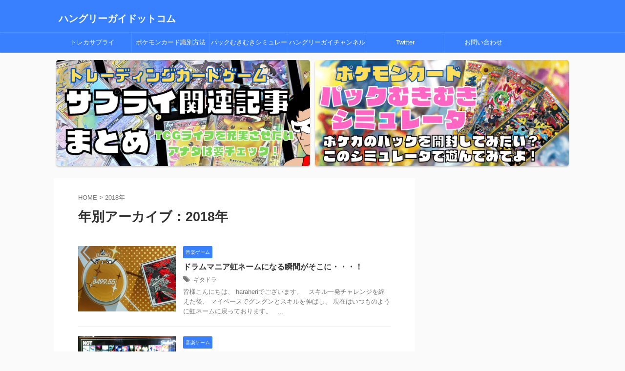

--- FILE ---
content_type: text/html; charset=UTF-8
request_url: https://hungry-guy.com/2018/
body_size: 22589
content:
<!DOCTYPE html>
<!--[if lt IE 7]>
<html class="ie6" lang="ja"> <![endif]-->
<!--[if IE 7]>
<html class="i7" lang="ja"> <![endif]-->
<!--[if IE 8]>
<html class="ie" lang="ja"> <![endif]-->
<!--[if gt IE 8]><!-->
<html lang="ja" class="s-navi-search-overlay  toc-style-default">
	<!--<![endif]-->
	<head prefix="og: http://ogp.me/ns# fb: http://ogp.me/ns/fb# article: http://ogp.me/ns/article#">
		
	<!-- Global site tag (gtag.js) - Google Analytics -->
	<script async src="https://www.googletagmanager.com/gtag/js?id=G-894YW3JV0V"></script>
	<script>
	  window.dataLayer = window.dataLayer || [];
	  function gtag(){dataLayer.push(arguments);}
	  gtag('js', new Date());

	  gtag('config', 'G-894YW3JV0V');
	</script>
			<meta charset="UTF-8" >
		<meta name="viewport" content="width=device-width,initial-scale=1.0,user-scalable=no,viewport-fit=cover">
		<meta name="format-detection" content="telephone=no" >
		<meta name="referrer" content="no-referrer-when-downgrade"/>

					<meta name="robots" content="noindex,follow">
		
		<link rel="alternate" type="application/rss+xml" title="ハングリーガイドットコム RSS Feed" href="https://hungry-guy.com/feed/" />
		<link rel="pingback" href="https://hungry-guy.com/xmlrpc.php" >
		<!--[if lt IE 9]>
		<script src="https://hungry-guy.com/wp-content/themes/affinger/js/html5shiv.js"></script>
		<![endif]-->
				<meta name='robots' content='max-image-preview:large' />
<title>2018 - ハングリーガイドットコム</title>
<link rel='dns-prefetch' href='//ajax.googleapis.com' />
<link rel='dns-prefetch' href='//www.googletagmanager.com' />
<link rel='dns-prefetch' href='//pagead2.googlesyndication.com' />
<style id='wp-img-auto-sizes-contain-inline-css' type='text/css'>
img:is([sizes=auto i],[sizes^="auto," i]){contain-intrinsic-size:3000px 1500px}
/*# sourceURL=wp-img-auto-sizes-contain-inline-css */
</style>
<style id='wp-emoji-styles-inline-css' type='text/css'>

	img.wp-smiley, img.emoji {
		display: inline !important;
		border: none !important;
		box-shadow: none !important;
		height: 1em !important;
		width: 1em !important;
		margin: 0 0.07em !important;
		vertical-align: -0.1em !important;
		background: none !important;
		padding: 0 !important;
	}
/*# sourceURL=wp-emoji-styles-inline-css */
</style>
<style id='wp-block-library-inline-css' type='text/css'>
:root{--wp-block-synced-color:#7a00df;--wp-block-synced-color--rgb:122,0,223;--wp-bound-block-color:var(--wp-block-synced-color);--wp-editor-canvas-background:#ddd;--wp-admin-theme-color:#007cba;--wp-admin-theme-color--rgb:0,124,186;--wp-admin-theme-color-darker-10:#006ba1;--wp-admin-theme-color-darker-10--rgb:0,107,160.5;--wp-admin-theme-color-darker-20:#005a87;--wp-admin-theme-color-darker-20--rgb:0,90,135;--wp-admin-border-width-focus:2px}@media (min-resolution:192dpi){:root{--wp-admin-border-width-focus:1.5px}}.wp-element-button{cursor:pointer}:root .has-very-light-gray-background-color{background-color:#eee}:root .has-very-dark-gray-background-color{background-color:#313131}:root .has-very-light-gray-color{color:#eee}:root .has-very-dark-gray-color{color:#313131}:root .has-vivid-green-cyan-to-vivid-cyan-blue-gradient-background{background:linear-gradient(135deg,#00d084,#0693e3)}:root .has-purple-crush-gradient-background{background:linear-gradient(135deg,#34e2e4,#4721fb 50%,#ab1dfe)}:root .has-hazy-dawn-gradient-background{background:linear-gradient(135deg,#faaca8,#dad0ec)}:root .has-subdued-olive-gradient-background{background:linear-gradient(135deg,#fafae1,#67a671)}:root .has-atomic-cream-gradient-background{background:linear-gradient(135deg,#fdd79a,#004a59)}:root .has-nightshade-gradient-background{background:linear-gradient(135deg,#330968,#31cdcf)}:root .has-midnight-gradient-background{background:linear-gradient(135deg,#020381,#2874fc)}:root{--wp--preset--font-size--normal:16px;--wp--preset--font-size--huge:42px}.has-regular-font-size{font-size:1em}.has-larger-font-size{font-size:2.625em}.has-normal-font-size{font-size:var(--wp--preset--font-size--normal)}.has-huge-font-size{font-size:var(--wp--preset--font-size--huge)}.has-text-align-center{text-align:center}.has-text-align-left{text-align:left}.has-text-align-right{text-align:right}.has-fit-text{white-space:nowrap!important}#end-resizable-editor-section{display:none}.aligncenter{clear:both}.items-justified-left{justify-content:flex-start}.items-justified-center{justify-content:center}.items-justified-right{justify-content:flex-end}.items-justified-space-between{justify-content:space-between}.screen-reader-text{border:0;clip-path:inset(50%);height:1px;margin:-1px;overflow:hidden;padding:0;position:absolute;width:1px;word-wrap:normal!important}.screen-reader-text:focus{background-color:#ddd;clip-path:none;color:#444;display:block;font-size:1em;height:auto;left:5px;line-height:normal;padding:15px 23px 14px;text-decoration:none;top:5px;width:auto;z-index:100000}html :where(.has-border-color){border-style:solid}html :where([style*=border-top-color]){border-top-style:solid}html :where([style*=border-right-color]){border-right-style:solid}html :where([style*=border-bottom-color]){border-bottom-style:solid}html :where([style*=border-left-color]){border-left-style:solid}html :where([style*=border-width]){border-style:solid}html :where([style*=border-top-width]){border-top-style:solid}html :where([style*=border-right-width]){border-right-style:solid}html :where([style*=border-bottom-width]){border-bottom-style:solid}html :where([style*=border-left-width]){border-left-style:solid}html :where(img[class*=wp-image-]){height:auto;max-width:100%}:where(figure){margin:0 0 1em}html :where(.is-position-sticky){--wp-admin--admin-bar--position-offset:var(--wp-admin--admin-bar--height,0px)}@media screen and (max-width:600px){html :where(.is-position-sticky){--wp-admin--admin-bar--position-offset:0px}}

/*# sourceURL=wp-block-library-inline-css */
</style><style id='rinkerg-gutenberg-rinker-style-inline-css' type='text/css'>
.wp-block-create-block-block{background-color:#21759b;color:#fff;padding:2px}

/*# sourceURL=https://hungry-guy.com/wp-content/plugins/yyi-rinker/block/build/style-index.css */
</style>
<style id='wp-block-heading-inline-css' type='text/css'>
h1:where(.wp-block-heading).has-background,h2:where(.wp-block-heading).has-background,h3:where(.wp-block-heading).has-background,h4:where(.wp-block-heading).has-background,h5:where(.wp-block-heading).has-background,h6:where(.wp-block-heading).has-background{padding:1.25em 2.375em}h1.has-text-align-left[style*=writing-mode]:where([style*=vertical-lr]),h1.has-text-align-right[style*=writing-mode]:where([style*=vertical-rl]),h2.has-text-align-left[style*=writing-mode]:where([style*=vertical-lr]),h2.has-text-align-right[style*=writing-mode]:where([style*=vertical-rl]),h3.has-text-align-left[style*=writing-mode]:where([style*=vertical-lr]),h3.has-text-align-right[style*=writing-mode]:where([style*=vertical-rl]),h4.has-text-align-left[style*=writing-mode]:where([style*=vertical-lr]),h4.has-text-align-right[style*=writing-mode]:where([style*=vertical-rl]),h5.has-text-align-left[style*=writing-mode]:where([style*=vertical-lr]),h5.has-text-align-right[style*=writing-mode]:where([style*=vertical-rl]),h6.has-text-align-left[style*=writing-mode]:where([style*=vertical-lr]),h6.has-text-align-right[style*=writing-mode]:where([style*=vertical-rl]){rotate:180deg}
/*# sourceURL=https://hungry-guy.com/wp-includes/blocks/heading/style.min.css */
</style>
<style id='wp-block-paragraph-inline-css' type='text/css'>
.is-small-text{font-size:.875em}.is-regular-text{font-size:1em}.is-large-text{font-size:2.25em}.is-larger-text{font-size:3em}.has-drop-cap:not(:focus):first-letter{float:left;font-size:8.4em;font-style:normal;font-weight:100;line-height:.68;margin:.05em .1em 0 0;text-transform:uppercase}body.rtl .has-drop-cap:not(:focus):first-letter{float:none;margin-left:.1em}p.has-drop-cap.has-background{overflow:hidden}:root :where(p.has-background){padding:1.25em 2.375em}:where(p.has-text-color:not(.has-link-color)) a{color:inherit}p.has-text-align-left[style*="writing-mode:vertical-lr"],p.has-text-align-right[style*="writing-mode:vertical-rl"]{rotate:180deg}
/*# sourceURL=https://hungry-guy.com/wp-includes/blocks/paragraph/style.min.css */
</style>
<style id='global-styles-inline-css' type='text/css'>
:root{--wp--preset--aspect-ratio--square: 1;--wp--preset--aspect-ratio--4-3: 4/3;--wp--preset--aspect-ratio--3-4: 3/4;--wp--preset--aspect-ratio--3-2: 3/2;--wp--preset--aspect-ratio--2-3: 2/3;--wp--preset--aspect-ratio--16-9: 16/9;--wp--preset--aspect-ratio--9-16: 9/16;--wp--preset--color--black: #000000;--wp--preset--color--cyan-bluish-gray: #abb8c3;--wp--preset--color--white: #ffffff;--wp--preset--color--pale-pink: #f78da7;--wp--preset--color--vivid-red: #cf2e2e;--wp--preset--color--luminous-vivid-orange: #ff6900;--wp--preset--color--luminous-vivid-amber: #fcb900;--wp--preset--color--light-green-cyan: #eefaff;--wp--preset--color--vivid-green-cyan: #00d084;--wp--preset--color--pale-cyan-blue: #8ed1fc;--wp--preset--color--vivid-cyan-blue: #0693e3;--wp--preset--color--vivid-purple: #9b51e0;--wp--preset--color--soft-red: #e92f3d;--wp--preset--color--light-grayish-red: #fdf0f2;--wp--preset--color--vivid-yellow: #ffc107;--wp--preset--color--very-pale-yellow: #fffde7;--wp--preset--color--very-light-gray: #fafafa;--wp--preset--color--very-dark-gray: #313131;--wp--preset--color--original-color-a: #00B900;--wp--preset--color--original-color-b: #f4fff4;--wp--preset--color--original-color-c: #F3E5F5;--wp--preset--color--original-color-d: #9E9D24;--wp--preset--gradient--vivid-cyan-blue-to-vivid-purple: linear-gradient(135deg,rgb(6,147,227) 0%,rgb(155,81,224) 100%);--wp--preset--gradient--light-green-cyan-to-vivid-green-cyan: linear-gradient(135deg,rgb(122,220,180) 0%,rgb(0,208,130) 100%);--wp--preset--gradient--luminous-vivid-amber-to-luminous-vivid-orange: linear-gradient(135deg,rgb(252,185,0) 0%,rgb(255,105,0) 100%);--wp--preset--gradient--luminous-vivid-orange-to-vivid-red: linear-gradient(135deg,rgb(255,105,0) 0%,rgb(207,46,46) 100%);--wp--preset--gradient--very-light-gray-to-cyan-bluish-gray: linear-gradient(135deg,rgb(238,238,238) 0%,rgb(169,184,195) 100%);--wp--preset--gradient--cool-to-warm-spectrum: linear-gradient(135deg,rgb(74,234,220) 0%,rgb(151,120,209) 20%,rgb(207,42,186) 40%,rgb(238,44,130) 60%,rgb(251,105,98) 80%,rgb(254,248,76) 100%);--wp--preset--gradient--blush-light-purple: linear-gradient(135deg,rgb(255,206,236) 0%,rgb(152,150,240) 100%);--wp--preset--gradient--blush-bordeaux: linear-gradient(135deg,rgb(254,205,165) 0%,rgb(254,45,45) 50%,rgb(107,0,62) 100%);--wp--preset--gradient--luminous-dusk: linear-gradient(135deg,rgb(255,203,112) 0%,rgb(199,81,192) 50%,rgb(65,88,208) 100%);--wp--preset--gradient--pale-ocean: linear-gradient(135deg,rgb(255,245,203) 0%,rgb(182,227,212) 50%,rgb(51,167,181) 100%);--wp--preset--gradient--electric-grass: linear-gradient(135deg,rgb(202,248,128) 0%,rgb(113,206,126) 100%);--wp--preset--gradient--midnight: linear-gradient(135deg,rgb(2,3,129) 0%,rgb(40,116,252) 100%);--wp--preset--font-size--small: .8em;--wp--preset--font-size--medium: 20px;--wp--preset--font-size--large: 1.5em;--wp--preset--font-size--x-large: 42px;--wp--preset--font-size--st-regular: 1em;--wp--preset--font-size--huge: 3em;--wp--preset--spacing--20: 0.44rem;--wp--preset--spacing--30: 0.67rem;--wp--preset--spacing--40: 1rem;--wp--preset--spacing--50: 1.5rem;--wp--preset--spacing--60: 2.25rem;--wp--preset--spacing--70: 3.38rem;--wp--preset--spacing--80: 5.06rem;--wp--preset--shadow--natural: 6px 6px 9px rgba(0, 0, 0, 0.2);--wp--preset--shadow--deep: 12px 12px 50px rgba(0, 0, 0, 0.4);--wp--preset--shadow--sharp: 6px 6px 0px rgba(0, 0, 0, 0.2);--wp--preset--shadow--outlined: 6px 6px 0px -3px rgb(255, 255, 255), 6px 6px rgb(0, 0, 0);--wp--preset--shadow--crisp: 6px 6px 0px rgb(0, 0, 0);}:where(.is-layout-flex){gap: 0.5em;}:where(.is-layout-grid){gap: 0.5em;}body .is-layout-flex{display: flex;}.is-layout-flex{flex-wrap: wrap;align-items: center;}.is-layout-flex > :is(*, div){margin: 0;}body .is-layout-grid{display: grid;}.is-layout-grid > :is(*, div){margin: 0;}:where(.wp-block-columns.is-layout-flex){gap: 2em;}:where(.wp-block-columns.is-layout-grid){gap: 2em;}:where(.wp-block-post-template.is-layout-flex){gap: 1.25em;}:where(.wp-block-post-template.is-layout-grid){gap: 1.25em;}.has-black-color{color: var(--wp--preset--color--black) !important;}.has-cyan-bluish-gray-color{color: var(--wp--preset--color--cyan-bluish-gray) !important;}.has-white-color{color: var(--wp--preset--color--white) !important;}.has-pale-pink-color{color: var(--wp--preset--color--pale-pink) !important;}.has-vivid-red-color{color: var(--wp--preset--color--vivid-red) !important;}.has-luminous-vivid-orange-color{color: var(--wp--preset--color--luminous-vivid-orange) !important;}.has-luminous-vivid-amber-color{color: var(--wp--preset--color--luminous-vivid-amber) !important;}.has-light-green-cyan-color{color: var(--wp--preset--color--light-green-cyan) !important;}.has-vivid-green-cyan-color{color: var(--wp--preset--color--vivid-green-cyan) !important;}.has-pale-cyan-blue-color{color: var(--wp--preset--color--pale-cyan-blue) !important;}.has-vivid-cyan-blue-color{color: var(--wp--preset--color--vivid-cyan-blue) !important;}.has-vivid-purple-color{color: var(--wp--preset--color--vivid-purple) !important;}.has-black-background-color{background-color: var(--wp--preset--color--black) !important;}.has-cyan-bluish-gray-background-color{background-color: var(--wp--preset--color--cyan-bluish-gray) !important;}.has-white-background-color{background-color: var(--wp--preset--color--white) !important;}.has-pale-pink-background-color{background-color: var(--wp--preset--color--pale-pink) !important;}.has-vivid-red-background-color{background-color: var(--wp--preset--color--vivid-red) !important;}.has-luminous-vivid-orange-background-color{background-color: var(--wp--preset--color--luminous-vivid-orange) !important;}.has-luminous-vivid-amber-background-color{background-color: var(--wp--preset--color--luminous-vivid-amber) !important;}.has-light-green-cyan-background-color{background-color: var(--wp--preset--color--light-green-cyan) !important;}.has-vivid-green-cyan-background-color{background-color: var(--wp--preset--color--vivid-green-cyan) !important;}.has-pale-cyan-blue-background-color{background-color: var(--wp--preset--color--pale-cyan-blue) !important;}.has-vivid-cyan-blue-background-color{background-color: var(--wp--preset--color--vivid-cyan-blue) !important;}.has-vivid-purple-background-color{background-color: var(--wp--preset--color--vivid-purple) !important;}.has-black-border-color{border-color: var(--wp--preset--color--black) !important;}.has-cyan-bluish-gray-border-color{border-color: var(--wp--preset--color--cyan-bluish-gray) !important;}.has-white-border-color{border-color: var(--wp--preset--color--white) !important;}.has-pale-pink-border-color{border-color: var(--wp--preset--color--pale-pink) !important;}.has-vivid-red-border-color{border-color: var(--wp--preset--color--vivid-red) !important;}.has-luminous-vivid-orange-border-color{border-color: var(--wp--preset--color--luminous-vivid-orange) !important;}.has-luminous-vivid-amber-border-color{border-color: var(--wp--preset--color--luminous-vivid-amber) !important;}.has-light-green-cyan-border-color{border-color: var(--wp--preset--color--light-green-cyan) !important;}.has-vivid-green-cyan-border-color{border-color: var(--wp--preset--color--vivid-green-cyan) !important;}.has-pale-cyan-blue-border-color{border-color: var(--wp--preset--color--pale-cyan-blue) !important;}.has-vivid-cyan-blue-border-color{border-color: var(--wp--preset--color--vivid-cyan-blue) !important;}.has-vivid-purple-border-color{border-color: var(--wp--preset--color--vivid-purple) !important;}.has-vivid-cyan-blue-to-vivid-purple-gradient-background{background: var(--wp--preset--gradient--vivid-cyan-blue-to-vivid-purple) !important;}.has-light-green-cyan-to-vivid-green-cyan-gradient-background{background: var(--wp--preset--gradient--light-green-cyan-to-vivid-green-cyan) !important;}.has-luminous-vivid-amber-to-luminous-vivid-orange-gradient-background{background: var(--wp--preset--gradient--luminous-vivid-amber-to-luminous-vivid-orange) !important;}.has-luminous-vivid-orange-to-vivid-red-gradient-background{background: var(--wp--preset--gradient--luminous-vivid-orange-to-vivid-red) !important;}.has-very-light-gray-to-cyan-bluish-gray-gradient-background{background: var(--wp--preset--gradient--very-light-gray-to-cyan-bluish-gray) !important;}.has-cool-to-warm-spectrum-gradient-background{background: var(--wp--preset--gradient--cool-to-warm-spectrum) !important;}.has-blush-light-purple-gradient-background{background: var(--wp--preset--gradient--blush-light-purple) !important;}.has-blush-bordeaux-gradient-background{background: var(--wp--preset--gradient--blush-bordeaux) !important;}.has-luminous-dusk-gradient-background{background: var(--wp--preset--gradient--luminous-dusk) !important;}.has-pale-ocean-gradient-background{background: var(--wp--preset--gradient--pale-ocean) !important;}.has-electric-grass-gradient-background{background: var(--wp--preset--gradient--electric-grass) !important;}.has-midnight-gradient-background{background: var(--wp--preset--gradient--midnight) !important;}.has-small-font-size{font-size: var(--wp--preset--font-size--small) !important;}.has-medium-font-size{font-size: var(--wp--preset--font-size--medium) !important;}.has-large-font-size{font-size: var(--wp--preset--font-size--large) !important;}.has-x-large-font-size{font-size: var(--wp--preset--font-size--x-large) !important;}
/*# sourceURL=global-styles-inline-css */
</style>

<style id='classic-theme-styles-inline-css' type='text/css'>
/*! This file is auto-generated */
.wp-block-button__link{color:#fff;background-color:#32373c;border-radius:9999px;box-shadow:none;text-decoration:none;padding:calc(.667em + 2px) calc(1.333em + 2px);font-size:1.125em}.wp-block-file__button{background:#32373c;color:#fff;text-decoration:none}
/*# sourceURL=/wp-includes/css/classic-themes.min.css */
</style>
<link rel='stylesheet' id='contact-form-7-css' href='https://hungry-guy.com/wp-content/plugins/contact-form-7/includes/css/styles.css?ver=6.1.4' type='text/css' media='all' />
<link rel='stylesheet' id='yyi_rinker_stylesheet-css' href='https://hungry-guy.com/wp-content/plugins/yyi-rinker/css/style.css?v=1.11.1&#038;ver=6.9' type='text/css' media='all' />
<link rel='stylesheet' id='normalize-css' href='https://hungry-guy.com/wp-content/themes/affinger/css/normalize.css?ver=1.5.9' type='text/css' media='all' />
<link rel='stylesheet' id='st_svg-css' href='https://hungry-guy.com/wp-content/themes/affinger/st_svg/style.css?ver=6.9' type='text/css' media='all' />
<link rel='stylesheet' id='slick-css' href='https://hungry-guy.com/wp-content/themes/affinger/vendor/slick/slick.css?ver=1.8.0' type='text/css' media='all' />
<link rel='stylesheet' id='slick-theme-css' href='https://hungry-guy.com/wp-content/themes/affinger/vendor/slick/slick-theme.css?ver=1.8.0' type='text/css' media='all' />
<link rel='stylesheet' id='style-css' href='https://hungry-guy.com/wp-content/themes/affinger/style.css?ver=6.9' type='text/css' media='all' />
<link rel='stylesheet' id='single-css' href='https://hungry-guy.com/wp-content/themes/affinger/st-rankcss.php' type='text/css' media='all' />
<link rel='stylesheet' id='tablepress-default-css' href='https://hungry-guy.com/wp-content/plugins/tablepress/css/build/default.css?ver=3.2.5' type='text/css' media='all' />
<link rel='stylesheet' id='st-themecss-css' href='https://hungry-guy.com/wp-content/themes/affinger/st-themecss-loader.php?ver=6.9' type='text/css' media='all' />
<script type="text/javascript" src="//ajax.googleapis.com/ajax/libs/jquery/1.11.3/jquery.min.js?ver=1.11.3" id="jquery-js"></script>
<script type="text/javascript" src="https://hungry-guy.com/wp-content/plugins/yyi-rinker/js/event-tracking.js?v=1.11.1" id="yyi_rinker_event_tracking_script-js"></script>
<link rel="https://api.w.org/" href="https://hungry-guy.com/wp-json/" /><script async src="//pagead2.googlesyndication.com/pagead/js/adsbygoogle.js"></script>
<script>
  (adsbygoogle = window.adsbygoogle || []).push({
    google_ad_client: "ca-pub-6279247924674476",
    enable_page_level_ads: true
  });
</script><meta name="generator" content="Site Kit by Google 1.167.0" /><script type="text/javascript" language="javascript">
    var vc_pid = "887468833";
</script><script type="text/javascript" src="//aml.valuecommerce.com/vcdal.js" async></script><style>
.yyi-rinker-images {
    display: flex;
    justify-content: center;
    align-items: center;
    position: relative;

}
div.yyi-rinker-image img.yyi-rinker-main-img.hidden {
    display: none;
}

.yyi-rinker-images-arrow {
    cursor: pointer;
    position: absolute;
    top: 50%;
    display: block;
    margin-top: -11px;
    opacity: 0.6;
    width: 22px;
}

.yyi-rinker-images-arrow-left{
    left: -10px;
}
.yyi-rinker-images-arrow-right{
    right: -10px;
}

.yyi-rinker-images-arrow-left.hidden {
    display: none;
}

.yyi-rinker-images-arrow-right.hidden {
    display: none;
}
div.yyi-rinker-contents.yyi-rinker-design-tate  div.yyi-rinker-box{
    flex-direction: column;
}

div.yyi-rinker-contents.yyi-rinker-design-slim div.yyi-rinker-box .yyi-rinker-links {
    flex-direction: column;
}

div.yyi-rinker-contents.yyi-rinker-design-slim div.yyi-rinker-info {
    width: 100%;
}

div.yyi-rinker-contents.yyi-rinker-design-slim .yyi-rinker-title {
    text-align: center;
}

div.yyi-rinker-contents.yyi-rinker-design-slim .yyi-rinker-links {
    text-align: center;
}
div.yyi-rinker-contents.yyi-rinker-design-slim .yyi-rinker-image {
    margin: auto;
}

div.yyi-rinker-contents.yyi-rinker-design-slim div.yyi-rinker-info ul.yyi-rinker-links li {
	align-self: stretch;
}
div.yyi-rinker-contents.yyi-rinker-design-slim div.yyi-rinker-box div.yyi-rinker-info {
	padding: 0;
}
div.yyi-rinker-contents.yyi-rinker-design-slim div.yyi-rinker-box {
	flex-direction: column;
	padding: 14px 5px 0;
}

.yyi-rinker-design-slim div.yyi-rinker-box div.yyi-rinker-info {
	text-align: center;
}

.yyi-rinker-design-slim div.price-box span.price {
	display: block;
}

div.yyi-rinker-contents.yyi-rinker-design-slim div.yyi-rinker-info div.yyi-rinker-title a{
	font-size:16px;
}

div.yyi-rinker-contents.yyi-rinker-design-slim ul.yyi-rinker-links li.amazonkindlelink:before,  div.yyi-rinker-contents.yyi-rinker-design-slim ul.yyi-rinker-links li.amazonlink:before,  div.yyi-rinker-contents.yyi-rinker-design-slim ul.yyi-rinker-links li.rakutenlink:before, div.yyi-rinker-contents.yyi-rinker-design-slim ul.yyi-rinker-links li.yahoolink:before, div.yyi-rinker-contents.yyi-rinker-design-slim ul.yyi-rinker-links li.mercarilink:before {
	font-size:12px;
}

div.yyi-rinker-contents.yyi-rinker-design-slim ul.yyi-rinker-links li a {
	font-size: 13px;
}
.entry-content ul.yyi-rinker-links li {
	padding: 0;
}

div.yyi-rinker-contents .yyi-rinker-attention.attention_desing_right_ribbon {
    width: 89px;
    height: 91px;
    position: absolute;
    top: -1px;
    right: -1px;
    left: auto;
    overflow: hidden;
}

div.yyi-rinker-contents .yyi-rinker-attention.attention_desing_right_ribbon span {
    display: inline-block;
    width: 146px;
    position: absolute;
    padding: 4px 0;
    left: -13px;
    top: 12px;
    text-align: center;
    font-size: 12px;
    line-height: 24px;
    -webkit-transform: rotate(45deg);
    transform: rotate(45deg);
    box-shadow: 0 1px 3px rgba(0, 0, 0, 0.2);
}

div.yyi-rinker-contents .yyi-rinker-attention.attention_desing_right_ribbon {
    background: none;
}
.yyi-rinker-attention.attention_desing_right_ribbon .yyi-rinker-attention-after,
.yyi-rinker-attention.attention_desing_right_ribbon .yyi-rinker-attention-before{
display:none;
}
div.yyi-rinker-use-right_ribbon div.yyi-rinker-title {
    margin-right: 2rem;
}

				</style><meta name="robots" content="noindex, follow" />
<meta name="thumbnail" content="https://hungry-guy.com/wp-content/uploads/2023/09/a906831f35bb7bb9b706d5c7ad996aa0-500x500.png">
<link rel="next" href="https://hungry-guy.com/2018/page/2/" />

<!-- Site Kit が追加した Google AdSense メタタグ -->
<meta name="google-adsense-platform-account" content="ca-host-pub-2644536267352236">
<meta name="google-adsense-platform-domain" content="sitekit.withgoogle.com">
<!-- Site Kit が追加した End Google AdSense メタタグ -->
<noscript><style>.lazyload[data-src]{display:none !important;}</style></noscript><style>.lazyload{background-image:none !important;}.lazyload:before{background-image:none !important;}</style>
<!-- Google AdSense スニペット (Site Kit が追加) -->
<script type="text/javascript" async="async" src="https://pagead2.googlesyndication.com/pagead/js/adsbygoogle.js?client=ca-pub-6279247924674476&amp;host=ca-host-pub-2644536267352236" crossorigin="anonymous"></script>

<!-- (ここまで) Google AdSense スニペット (Site Kit が追加) -->
<link rel="icon" href="https://hungry-guy.com/wp-content/uploads/2021/10/cropped-icon_hungr-guy-1-32x32.png" sizes="32x32" />
<link rel="icon" href="https://hungry-guy.com/wp-content/uploads/2021/10/cropped-icon_hungr-guy-1-192x192.png" sizes="192x192" />
<link rel="apple-touch-icon" href="https://hungry-guy.com/wp-content/uploads/2021/10/cropped-icon_hungr-guy-1-180x180.png" />
<meta name="msapplication-TileImage" content="https://hungry-guy.com/wp-content/uploads/2021/10/cropped-icon_hungr-guy-1-270x270.png" />
		
<!-- OGP -->

<meta property="og:type" content="website">
<meta property="og:title" content="ハングリーガイドットコム">
<meta property="og:url" content="https://hungry-guy.com">
<meta property="og:description" content="">
<meta property="og:site_name" content="ハングリーガイドットコム">
<meta property="og:image" content="https://hungry-guy.com/wp-content/uploads/2023/09/a906831f35bb7bb9b706d5c7ad996aa0-500x500.png">


<!-- /OGP -->
		

	<script>
		(function (window, document, $, undefined) {
			'use strict';

			$(function(){
			$('.entry-content a[href^=http]')
				.not('[href*="'+location.hostname+'"]')
				.attr({target:"_blank"})
			;})
		}(window, window.document, jQuery));
	</script>

<script>
	(function (window, document, $, undefined) {
		'use strict';

		var SlideBox = (function () {
			/**
			 * @param $element
			 *
			 * @constructor
			 */
			function SlideBox($element) {
				this._$element = $element;
			}

			SlideBox.prototype.$content = function () {
				return this._$element.find('[data-st-slidebox-content]');
			};

			SlideBox.prototype.$toggle = function () {
				return this._$element.find('[data-st-slidebox-toggle]');
			};

			SlideBox.prototype.$icon = function () {
				return this._$element.find('[data-st-slidebox-icon]');
			};

			SlideBox.prototype.$text = function () {
				return this._$element.find('[data-st-slidebox-text]');
			};

			SlideBox.prototype.is_expanded = function () {
				return !!(this._$element.filter('[data-st-slidebox-expanded="true"]').length);
			};

			SlideBox.prototype.expand = function () {
				var self = this;

				this.$content().slideDown()
					.promise()
					.then(function () {
						var $icon = self.$icon();
						var $text = self.$text();

						$icon.removeClass($icon.attr('data-st-slidebox-icon-collapsed'))
							.addClass($icon.attr('data-st-slidebox-icon-expanded'))

						$text.text($text.attr('data-st-slidebox-text-expanded'))

						self._$element.removeClass('is-collapsed')
							.addClass('is-expanded');

						self._$element.attr('data-st-slidebox-expanded', 'true');
					});
			};

			SlideBox.prototype.collapse = function () {
				var self = this;

				this.$content().slideUp()
					.promise()
					.then(function () {
						var $icon = self.$icon();
						var $text = self.$text();

						$icon.removeClass($icon.attr('data-st-slidebox-icon-expanded'))
							.addClass($icon.attr('data-st-slidebox-icon-collapsed'))

						$text.text($text.attr('data-st-slidebox-text-collapsed'))

						self._$element.removeClass('is-expanded')
							.addClass('is-collapsed');

						self._$element.attr('data-st-slidebox-expanded', 'false');
					});
			};

			SlideBox.prototype.toggle = function () {
				if (this.is_expanded()) {
					this.collapse();
				} else {
					this.expand();
				}
			};

			SlideBox.prototype.add_event_listeners = function () {
				var self = this;

				this.$toggle().on('click', function (event) {
					self.toggle();
				});
			};

			SlideBox.prototype.initialize = function () {
				this.add_event_listeners();
			};

			return SlideBox;
		}());

		function on_ready() {
			var slideBoxes = [];

			$('[data-st-slidebox]').each(function () {
				var $element = $(this);
				var slideBox = new SlideBox($element);

				slideBoxes.push(slideBox);

				slideBox.initialize();
			});

			return slideBoxes;
		}

		$(on_ready);
	}(window, window.document, jQuery));
</script>


<script>
	(function (window, document, $, undefined) {
		'use strict';

		$(function(){
			/* 第一階層のみの目次にクラスを挿入 */
			$("#toc_container:not(:has(ul ul))").addClass("only-toc");
			/* アコーディオンメニュー内のカテゴリにクラス追加 */
			$(".st-ac-box ul:has(.cat-item)").each(function(){
				$(this).addClass("st-ac-cat");
			});
		});
	}(window, window.document, jQuery));
</script>

<script>
	(function (window, document, $, undefined) {
		'use strict';

		$(function(){
							$( '.post h4:not([class^="is-style-st-heading-custom-"]):not([class*=" is-style-st-heading-custom-"]):not(.st-css-no):not(.st-matome):not(.rankh4):not(#reply-title):not(.point)' ).wrap( '<div class="st-h4husen-shadow"></div>' );
				$( '.h4modoki' ).wrap( '<div class="st-h4husen-shadow"></div>' );
									$('.st-star').parent('.rankh4').css('padding-bottom','5px'); // スターがある場合のランキング見出し調整
		});
	}(window, window.document, jQuery));
</script>



	<script>
		(function (window, document, $, undefined) {
			'use strict';

			$(function() {
				$('.is-style-st-paragraph-kaiwa').wrapInner('<span class="st-paragraph-kaiwa-text">');
			});
		}(window, window.document, jQuery));
	</script>

	<script>
		(function (window, document, $, undefined) {
			'use strict';

			$(function() {
				$('.is-style-st-paragraph-kaiwa-b').wrapInner('<span class="st-paragraph-kaiwa-text">');
			});
		}(window, window.document, jQuery));
	</script>

<script>
	/* Gutenbergスタイルを調整 */
	(function (window, document, $, undefined) {
		'use strict';

		$(function() {
			$( '[class^="is-style-st-paragraph-"],[class*=" is-style-st-paragraph-"]' ).wrapInner( '<span class="st-noflex"></span>' );
		});
	}(window, window.document, jQuery));
</script>

				
<php? // -----2BET Video広告ここから----- ?>	

<php? // -----2BET Video広告ここまで----- ?>
	
	</head>
	<body class="archive date wp-theme-affinger not-front-page" >

<php? // -----2BET広告ここから----- ?>
		<php? // ---オーバーレイ広告 ?>

			
		<php? // ---インステ広告 ?>
			
			
		<php? // ---Video広告 ?>
			
			
	<php? // -----2BET広告ここまで----- ?>	

		
				<div id="st-ami">
				<div id="wrapper" class="">
				<div id="wrapper-in">

					

<header id="">
	<div id="header-full">
		<div id="headbox-bg">
			<div id="headbox">

					<nav id="s-navi" class="pcnone" data-st-nav data-st-nav-type="normal">
		<dl class="acordion is-active" data-st-nav-primary>
			<dt class="trigger">
				<p class="acordion_button"><span class="op op-menu"><i class="st-fa st-svg-menu"></i></span></p>

				
									<div id="st-mobile-logo"></div>
				
				<!-- 追加メニュー -->
				
				<!-- 追加メニュー2 -->
				
			</dt>

			<dd class="acordion_tree">
				<div class="acordion_tree_content">

					

												<div class="menu-%e9%80%9a%e5%b8%b8%e3%83%a1%e3%83%8b%e3%83%a5%e3%83%bc-container"><ul id="menu-%e9%80%9a%e5%b8%b8%e3%83%a1%e3%83%8b%e3%83%a5%e3%83%bc" class="menu"><li id="menu-item-4899" class="menu-item menu-item-type-post_type menu-item-object-post menu-item-has-children menu-item-4899"><a href="https://hungry-guy.com/tcg_supply_matome/"><span class="menu-item-label">トレカサプライ</span></a>
<ul class="sub-menu">
	<li id="menu-item-5989" class="menu-item menu-item-type-custom menu-item-object-custom menu-item-5989"><a href="https://hungry-guy.com/pokemoncard_sleeve_osusume/"><span class="menu-item-label">スリーブ・デッキシールドまとめ</span></a></li>
	<li id="menu-item-5990" class="menu-item menu-item-type-custom menu-item-object-custom menu-item-5990"><a href="https://hungry-guy.com/pokemoncard_deckcase_osusume/"><span class="menu-item-label">デッキケースまとめ</span></a></li>
	<li id="menu-item-5991" class="menu-item menu-item-type-custom menu-item-object-custom menu-item-5991"><a href="https://hungry-guy.com/pokemoncard_loader_osusume/"><span class="menu-item-label">ローダー・スクリューダウンまとめ</span></a></li>
	<li id="menu-item-5992" class="menu-item menu-item-type-custom menu-item-object-custom menu-item-5992"><a href="https://hungry-guy.com/pokemoncard_playmatcase_osusume/"><span class="menu-item-label">プレイマットケースまとめ</span></a></li>
	<li id="menu-item-7393" class="menu-item menu-item-type-custom menu-item-object-custom menu-item-7393"><a href="https://hungry-guy.com/pokemoncard_binder_osusume/"><span class="menu-item-label">カードファイル・バインダーまとめ</span></a></li>
	<li id="menu-item-5980" class="menu-item menu-item-type-custom menu-item-object-custom menu-item-5980"><a href="https://hungry-guy.com/pokemoncard_beginer_supply_qa/"><span class="menu-item-label">トレカサプライQ&#038;A</span></a></li>
	<li id="menu-item-7014" class="menu-item menu-item-type-custom menu-item-object-custom menu-item-7014"><a href="https://hungry-guy.com/ultimate_guard_review/"><span class="menu-item-label">「Ultimate Guard」トレカサプライレビュー</span></a></li>
</ul>
</li>
<li id="menu-item-10769" class="menu-item menu-item-type-post_type menu-item-object-page menu-item-has-children menu-item-10769"><a href="https://hungry-guy.com/pokemuki/"><span class="menu-item-label">パックむきむきシミュレータ</span></a>
<ul class="sub-menu">
	<li id="menu-item-12994" class="menu-item menu-item-type-post_type menu-item-object-page menu-item-12994"><a href="https://hungry-guy.com/pokemuki_stellarmiracle/"><span class="menu-item-label">拡張パック「ステラミラクル」</span></a></li>
	<li id="menu-item-12825" class="menu-item menu-item-type-post_type menu-item-object-page menu-item-12825"><a href="https://hungry-guy.com/pokemuki_nightwanderer/"><span class="menu-item-label">強化拡張パック「ナイトワンダラー」</span></a></li>
	<li id="menu-item-12500" class="menu-item menu-item-type-post_type menu-item-object-page menu-item-12500"><a href="https://hungry-guy.com/pokemuki_hengennokamen/"><span class="menu-item-label">拡張パック「変幻の仮面」</span></a></li>
	<li id="menu-item-12263" class="menu-item menu-item-type-post_type menu-item-object-page menu-item-12263"><a href="https://hungry-guy.com/pokemuki_crimsonhaze/"><span class="menu-item-label">強化拡張パック「クリムゾンヘイズ」</span></a></li>
	<li id="menu-item-11844" class="menu-item menu-item-type-post_type menu-item-object-page menu-item-11844"><a href="https://hungry-guy.com/pokemuki_wildforce/"><span class="menu-item-label">拡張パック「ワイルドフォース」</span></a></li>
	<li id="menu-item-11843" class="menu-item menu-item-type-post_type menu-item-object-page menu-item-11843"><a href="https://hungry-guy.com/pokemuki_cyberjudge/"><span class="menu-item-label">拡張パック「サイバージャッジ」</span></a></li>
	<li id="menu-item-11439" class="menu-item menu-item-type-post_type menu-item-object-page menu-item-11439"><a href="https://hungry-guy.com/pokemuki_shinytreasureex/"><span class="menu-item-label">ハイクラスパック「シャイニートレジャーex」</span></a></li>
	<li id="menu-item-10766" class="menu-item menu-item-type-post_type menu-item-object-page menu-item-10766"><a href="https://hungry-guy.com/pokemuki_kodainohoukou/"><span class="menu-item-label">拡張パック「古代の咆哮」</span></a></li>
	<li id="menu-item-10765" class="menu-item menu-item-type-post_type menu-item-object-page menu-item-10765"><a href="https://hungry-guy.com/pokemuki_mirainoissen/"><span class="menu-item-label">拡張パック「未来の一閃」</span></a></li>
	<li id="menu-item-10767" class="menu-item menu-item-type-post_type menu-item-object-page menu-item-10767"><a href="https://hungry-guy.com/pokemuki_reizingusa-hu/"><span class="menu-item-label">強化拡張パック「レイジングサーフ」</span></a></li>
	<li id="menu-item-10771" class="menu-item menu-item-type-post_type menu-item-object-page menu-item-10771"><a href="https://hungry-guy.com/pokemuki_kokuen/"><span class="menu-item-label">拡張パック「黒炎の支配者」</span></a></li>
	<li id="menu-item-10770" class="menu-item menu-item-type-post_type menu-item-object-page menu-item-10770"><a href="https://hungry-guy.com/pokemuki_vstaruni/"><span class="menu-item-label">ハイクラスパック「VSTARユニバース」</span></a></li>
	<li id="menu-item-10768" class="menu-item menu-item-type-post_type menu-item-object-page menu-item-10768"><a href="https://hungry-guy.com/pokemuki_vmaxclimax/"><span class="menu-item-label">ハイクラスパック「VMAXクライマックス」</span></a></li>
</ul>
</li>
<li id="menu-item-4970" class="menu-item menu-item-type-post_type menu-item-object-post menu-item-4970"><a href="https://hungry-guy.com/pokemoncard_pack_matome/"><span class="menu-item-label">ポケモンカード識別方法</span></a></li>
<li id="menu-item-5986" class="menu-item menu-item-type-custom menu-item-object-custom menu-item-5986"><a href="https://hungry-guy.com/pokemoncard_urikata/"><span class="menu-item-label">トレカの売り方解説</span></a></li>
<li id="menu-item-10474" class="menu-item menu-item-type-taxonomy menu-item-object-category menu-item-has-children menu-item-10474"><a href="https://hungry-guy.com/category/pokemoncard/cardshop/"><span class="menu-item-label">カードショップ関連記事</span></a>
<ul class="sub-menu">
	<li id="menu-item-10554" class="menu-item menu-item-type-post_type menu-item-object-post menu-item-has-children menu-item-10554"><a href="https://hungry-guy.com/cardshop_matome_nagoya/"><span class="menu-item-label">愛知県名古屋市のカードショップまとめ</span></a>
	<ul class="sub-menu">
		<li id="menu-item-10479" class="menu-item menu-item-type-post_type menu-item-object-post menu-item-10479"><a href="https://hungry-guy.com/cardshop_matome_osu/"><span class="menu-item-label">名古屋大須のカードショップまとめ</span></a></li>
		<li id="menu-item-10478" class="menu-item menu-item-type-post_type menu-item-object-post menu-item-10478"><a href="https://hungry-guy.com/cardshop_matome_meieki/"><span class="menu-item-label">名古屋駅周辺のカードショップまとめ</span></a></li>
	</ul>
</li>
	<li id="menu-item-10475" class="menu-item menu-item-type-post_type menu-item-object-post menu-item-has-children menu-item-10475"><a href="https://hungry-guy.com/cardshop_matome_owari/"><span class="menu-item-label">愛知県尾張地方（尾張エリア）のカードショップまとめ</span></a>
	<ul class="sub-menu">
		<li id="menu-item-10477" class="menu-item menu-item-type-post_type menu-item-object-post menu-item-10477"><a href="https://hungry-guy.com/cardshop_matome_kasugai/"><span class="menu-item-label">愛知県春日井市のカードショップまとめ</span></a></li>
		<li id="menu-item-10476" class="menu-item menu-item-type-post_type menu-item-object-post menu-item-10476"><a href="https://hungry-guy.com/cardshop_matome_ichinomiya/"><span class="menu-item-label">愛知県一宮市のカードショップまとめ</span></a></li>
	</ul>
</li>
</ul>
</li>
<li id="menu-item-4050" class="menu-item menu-item-type-taxonomy menu-item-object-category menu-item-has-children menu-item-4050"><a href="https://hungry-guy.com/category/pokemoncard/"><span class="menu-item-label">ポケカ全記事</span></a>
<ul class="sub-menu">
	<li id="menu-item-10907" class="menu-item menu-item-type-post_type menu-item-object-post menu-item-10907"><a href="https://hungry-guy.com/pokemoncard_fukubukuro_2024_nagoya_osu/"><span class="menu-item-label">2024年ポケモンカード福袋まとめ！【名古屋大須】</span></a></li>
	<li id="menu-item-10906" class="menu-item menu-item-type-post_type menu-item-object-post menu-item-10906"><a href="https://hungry-guy.com/pokemoncard_fukubukuro_2024_nagoya_meieki/"><span class="menu-item-label">2024年ポケモンカード福袋まとめ！【名古屋駅周辺】</span></a></li>
	<li id="menu-item-5988" class="menu-item menu-item-type-custom menu-item-object-custom menu-item-5988"><a href="https://hungry-guy.com/2022_fukubukuro_pokemoncard_nagoyaoosu/"><span class="menu-item-label">ポケカ福袋2022 in 名古屋大須</span></a></li>
	<li id="menu-item-6001" class="menu-item menu-item-type-custom menu-item-object-custom menu-item-6001"><a href="https://hungry-guy.com/2021_fukubukuro_pokemoncard/"><span class="menu-item-label">ポケカ福袋2021</span></a></li>
	<li id="menu-item-5994" class="menu-item menu-item-type-custom menu-item-object-custom menu-item-5994"><a href="https://hungry-guy.com/pokemoncard_seirijutu/"><span class="menu-item-label">トレカ整理術</span></a></li>
</ul>
</li>
<li id="menu-item-50" class="menu-item menu-item-type-custom menu-item-object-custom menu-item-50"><a target="_blank" href="https://www.youtube.com/channel/UCFjDam55ufaZa-EPgMtAQYQ/"><span class="menu-item-label">【YouTube】ハングリーガイチャンネル</span></a></li>
<li id="menu-item-48" class="menu-item menu-item-type-custom menu-item-object-custom menu-item-48"><a target="_blank" href="https://twitter.com/haraheri_guitar"><span class="menu-item-label">Twitter</span></a></li>
<li id="menu-item-4546" class="menu-item menu-item-type-post_type menu-item-object-page menu-item-4546"><a href="https://hungry-guy.com/%e3%81%8a%e5%95%8f%e3%81%84%e5%90%88%e3%82%8f%e3%81%9b%e3%83%95%e3%82%a9%e3%83%bc%e3%83%a0/"><span class="menu-item-label">お問い合わせ</span></a></li>
<li id="menu-item-5018" class="menu-item menu-item-type-post_type menu-item-object-page menu-item-has-children menu-item-5018"><a href="https://hungry-guy.com/my_link/"><span class="menu-item-label">外部リンク</span></a>
<ul class="sub-menu">
	<li id="menu-item-6367" class="menu-item menu-item-type-custom menu-item-object-custom menu-item-6367"><a href="http://haraheri-gym.com/"><span class="menu-item-label">イエジム</span></a></li>
	<li id="menu-item-5015" class="menu-item menu-item-type-custom menu-item-object-custom menu-item-5015"><a target="_blank" href="https://rainanolife.com/"><span class="menu-item-label">らいなのらいふ</span></a></li>
</ul>
</li>
</ul></div>						<div class="clear"></div>

					
				</div>
			</dd>

					</dl>

					</nav>

									<div id="header-l">
						
						<div id="st-text-logo">
							
    
		
			<!-- キャプション -->
			
				          		 	 <p class="descr sitenametop">
           		     	           			 </p>
				
			
			<!-- ロゴ又はブログ名 -->
			          		  <p class="sitename"><a href="https://hungry-guy.com/">
              		                  		    ハングリーガイドットコム               		           		  </a></p>
        				<!-- ロゴ又はブログ名ここまで -->

		
	
						</div>
					</div><!-- /#header-l -->
				
				<div id="header-r" class="smanone">
					
				</div><!-- /#header-r -->

			</div><!-- /#headbox -->
		</div><!-- /#headbox-bg clearfix -->

		
		
		
		
			

			<div id="gazou-wide">
					<div id="st-menubox">
			<div id="st-menuwide">
				<nav class="smanone clearfix"><ul id="menu-%e7%b0%a1%e6%98%93%e3%83%a1%e3%83%8b%e3%83%a5%e3%83%bc" class="menu"><li id="menu-item-6008" class="menu-item menu-item-type-custom menu-item-object-custom menu-item-6008"><a href="https://hungry-guy.com/tcg_supply_matome/">トレカサプライ</a></li>
<li id="menu-item-6009" class="menu-item menu-item-type-custom menu-item-object-custom menu-item-6009"><a href="https://hungry-guy.com/pokemoncard_pack_matome/">ポケモンカード識別方法</a></li>
<li id="menu-item-6010" class="menu-item menu-item-type-custom menu-item-object-custom menu-item-6010"><a href="https://hungry-guy.com/pokemuki/">パックむきむきシミュレータ</a></li>
<li id="menu-item-12755" class="menu-item menu-item-type-custom menu-item-object-custom menu-item-12755"><a href="https://www.youtube.com/channel/UCFjDam55ufaZa-EPgMtAQYQ/">ハングリーガイチャンネル</a></li>
<li id="menu-item-6011" class="menu-item menu-item-type-custom menu-item-object-custom menu-item-6011"><a href="https://twitter.com/haraheri_guitar">Twitter</a></li>
<li id="menu-item-6012" class="menu-item menu-item-type-custom menu-item-object-custom menu-item-6012"><a href="https://hungry-guy.com/%e3%81%8a%e5%95%8f%e3%81%84%e5%90%88%e3%82%8f%e3%81%9b%e3%83%95%e3%82%a9%e3%83%bc%e3%83%a0/">お問い合わせ</a></li>
</ul></nav>			</div>
		</div>
										<div id="st-headerbox">
						<div id="st-header">
						</div>
					</div>
									</div>
		
	</div><!-- #header-full -->

	



		<div id="st-header-cardlink-wrapper">
		<ul id="st-header-cardlink" class="st-cardlink-column-d st-cardlink-column-2">
							
									<li class="st-cardlink-card has-link">
													<a class="st-cardlink-card-link" href="https://hungry-guy.com/tcg_supply_matome/">
								<img class="st-cardlink-img lazyload" src="[data-uri]" width="600" height="250" alt="ハングリーガイドットコム" data-src="https://hungry-guy.com/wp-content/uploads/2021/12/06e240e14494ac9a7b9aaad21eea3857.png" decoding="async" data-eio-rwidth="600" data-eio-rheight="250"><noscript><img class="st-cardlink-img" src="https://hungry-guy.com/wp-content/uploads/2021/12/06e240e14494ac9a7b9aaad21eea3857.png" width="600" height="250" alt="ハングリーガイドットコム" data-eio="l"></noscript>							</a>
											</li>
				
							
									<li class="st-cardlink-card has-link">
													<a class="st-cardlink-card-link" href="https://hungry-guy.com/pokemuki/">
								<img class="st-cardlink-img lazyload" src="[data-uri]" width="600" height="250" alt="ハングリーガイドットコム" data-src="https://hungry-guy.com/wp-content/uploads/2023/09/fa728812d396df40be911ea428d69af2.png" decoding="async" data-eio-rwidth="600" data-eio-rheight="250"><noscript><img class="st-cardlink-img" src="https://hungry-guy.com/wp-content/uploads/2023/09/fa728812d396df40be911ea428d69af2.png" width="600" height="250" alt="ハングリーガイドットコム" data-eio="l"></noscript>							</a>
											</li>
				
					</ul>
	</div>


</header>

					<div id="content-w">

						
						

<div id="content" class="clearfix">
	<div id="contentInner">
		<main >
			<article>
				<!--ぱんくず -->
									<div id="breadcrumb">
					<ol>
						<li><a href="https://hungry-guy.com"><span>HOME</span></a> >  </li>

													<li>2018年</li>
											</ol>
					</div>
								<!--/ ぱんくず -->
				<!--ループ開始-->
				<div class="post">
					<h1 class="entry-title">
													年別アーカイブ：2018年											</h1>
				</div><!-- /post -->
				<aside>
					<div class="kanren ">
			
		<dl class="clearfix">
			<dt><a href="https://hungry-guy.com/gitadora_nijiname_damedeshita/">
											<img width="486" height="328" src="[data-uri]" class="attachment-full size-full wp-post-image lazyload" alt="" decoding="async" fetchpriority="high"   data-src="https://hungry-guy.com/wp-content/uploads/2018/12/4c85c234076325c638e2c305400f29d6.png" data-srcset="https://hungry-guy.com/wp-content/uploads/2018/12/4c85c234076325c638e2c305400f29d6.png 486w, https://hungry-guy.com/wp-content/uploads/2018/12/4c85c234076325c638e2c305400f29d6-300x202.png 300w" data-sizes="auto" data-eio-rwidth="486" data-eio-rheight="328" /><noscript><img width="486" height="328" src="https://hungry-guy.com/wp-content/uploads/2018/12/4c85c234076325c638e2c305400f29d6.png" class="attachment-full size-full wp-post-image" alt="" decoding="async" fetchpriority="high" srcset="https://hungry-guy.com/wp-content/uploads/2018/12/4c85c234076325c638e2c305400f29d6.png 486w, https://hungry-guy.com/wp-content/uploads/2018/12/4c85c234076325c638e2c305400f29d6-300x202.png 300w" sizes="(max-width: 486px) 100vw, 486px" data-eio="l" /></noscript>									</a></dt>
			<dd>
				
	
	<p class="st-catgroup itiran-category">
		<a href="https://hungry-guy.com/category/music_game/" title="View all posts in 音楽ゲーム" rel="category tag"><span class="catname st-catid6">音楽ゲーム</span></a>	</p>
				<h3><a href="https://hungry-guy.com/gitadora_nijiname_damedeshita/">
						ドラムマニア虹ネームになる瞬間がそこに・・・！					</a></h3>

							<div class="blog_info">
			<p><span class="pcone"><i class="st-fa st-svg-tags"></i>&nbsp;<a href="https://hungry-guy.com/tag/%e3%82%ae%e3%82%bf%e3%83%89%e3%83%a9/" rel="tag">ギタドラ</a></span></p>
		</div>
	
					<div class="st-excerpt smanone">
		<p>皆様こんにちは、 haraheriでございます。 &nbsp; スキル一発チャレンジを終えた後、 マイペースでグングンとスキルを伸ばし、 現在はいつものように虹ネームに戻っております。 &nbsp;  ... </p>
	</div>

				
			</dd>
		</dl>
			
		<dl class="clearfix">
			<dt><a href="https://hungry-guy.com/skill_challenge09/">
											<img width="873" height="455" src="[data-uri]" class="attachment-full size-full wp-post-image lazyload" alt="" decoding="async"   data-src="https://hungry-guy.com/wp-content/uploads/2018/12/a11b4bb3ba448d1fa402ac3dc62cc91f.png" data-srcset="https://hungry-guy.com/wp-content/uploads/2018/12/a11b4bb3ba448d1fa402ac3dc62cc91f.png 873w, https://hungry-guy.com/wp-content/uploads/2018/12/a11b4bb3ba448d1fa402ac3dc62cc91f-300x156.png 300w, https://hungry-guy.com/wp-content/uploads/2018/12/a11b4bb3ba448d1fa402ac3dc62cc91f-768x400.png 768w" data-sizes="auto" data-eio-rwidth="873" data-eio-rheight="455" /><noscript><img width="873" height="455" src="https://hungry-guy.com/wp-content/uploads/2018/12/a11b4bb3ba448d1fa402ac3dc62cc91f.png" class="attachment-full size-full wp-post-image" alt="" decoding="async" srcset="https://hungry-guy.com/wp-content/uploads/2018/12/a11b4bb3ba448d1fa402ac3dc62cc91f.png 873w, https://hungry-guy.com/wp-content/uploads/2018/12/a11b4bb3ba448d1fa402ac3dc62cc91f-300x156.png 300w, https://hungry-guy.com/wp-content/uploads/2018/12/a11b4bb3ba448d1fa402ac3dc62cc91f-768x400.png 768w" sizes="(max-width: 873px) 100vw, 873px" data-eio="l" /></noscript>									</a></dt>
			<dd>
				
	
	<p class="st-catgroup itiran-category">
		<a href="https://hungry-guy.com/category/music_game/" title="View all posts in 音楽ゲーム" rel="category tag"><span class="catname st-catid6">音楽ゲーム</span></a>	</p>
				<h3><a href="https://hungry-guy.com/skill_challenge09/">
						元両虹がドラムマニアでスキル一発チャレンジしてみた【振り返り】					</a></h3>

							<div class="blog_info">
			<p><span class="pcone"><i class="st-fa st-svg-tags"></i>&nbsp;<a href="https://hungry-guy.com/tag/%e3%82%ae%e3%82%bf%e3%83%89%e3%83%a9/" rel="tag">ギタドラ</a>, <a href="https://hungry-guy.com/tag/%e3%82%b9%e3%82%ad%e3%83%ab%e4%b8%80%e7%99%ba%e3%83%81%e3%83%a3%e3%83%ac%e3%83%b3%e3%82%b8/" rel="tag">スキル一発チャレンジ</a></span></p>
		</div>
	
					<div class="st-excerpt smanone">
		<p>皆様こんにちは haraheriでございます。 &nbsp; 今回は、全8回に渡るドラムマニアスキル一発チャレンジ動画の プレー内容を振り返ってみようという回になります。 &nbsp; 動画を載せてい ... </p>
	</div>

				
			</dd>
		</dl>
			
		<dl class="clearfix">
			<dt><a href="https://hungry-guy.com/ddr_item/">
											<img width="2668" height="2210" src="[data-uri]" class="attachment-full size-full wp-post-image lazyload" alt="" decoding="async"   data-src="https://hungry-guy.com/wp-content/uploads/2018/12/6271fbd7fcd3006746799b22eb69e854-1.jpg" data-srcset="https://hungry-guy.com/wp-content/uploads/2018/12/6271fbd7fcd3006746799b22eb69e854-1.jpg 2668w, https://hungry-guy.com/wp-content/uploads/2018/12/6271fbd7fcd3006746799b22eb69e854-1-300x249.jpg 300w, https://hungry-guy.com/wp-content/uploads/2018/12/6271fbd7fcd3006746799b22eb69e854-1-768x636.jpg 768w, https://hungry-guy.com/wp-content/uploads/2018/12/6271fbd7fcd3006746799b22eb69e854-1-1024x848.jpg 1024w" data-sizes="auto" data-eio-rwidth="2668" data-eio-rheight="2210" /><noscript><img width="2668" height="2210" src="https://hungry-guy.com/wp-content/uploads/2018/12/6271fbd7fcd3006746799b22eb69e854-1.jpg" class="attachment-full size-full wp-post-image" alt="" decoding="async" srcset="https://hungry-guy.com/wp-content/uploads/2018/12/6271fbd7fcd3006746799b22eb69e854-1.jpg 2668w, https://hungry-guy.com/wp-content/uploads/2018/12/6271fbd7fcd3006746799b22eb69e854-1-300x249.jpg 300w, https://hungry-guy.com/wp-content/uploads/2018/12/6271fbd7fcd3006746799b22eb69e854-1-768x636.jpg 768w, https://hungry-guy.com/wp-content/uploads/2018/12/6271fbd7fcd3006746799b22eb69e854-1-1024x848.jpg 1024w" sizes="(max-width: 2668px) 100vw, 2668px" data-eio="l" /></noscript>									</a></dt>
			<dd>
				
	
	<p class="st-catgroup itiran-category">
		<a href="https://hungry-guy.com/category/music_game/" title="View all posts in 音楽ゲーム" rel="category tag"><span class="catname st-catid6">音楽ゲーム</span></a>	</p>
				<h3><a href="https://hungry-guy.com/ddr_item/">
						DDR×ビレバン！コラボグッズ買ってきた！					</a></h3>

							<div class="blog_info">
			<p><span class="pcone"><i class="st-fa st-svg-tags"></i>&nbsp;<a href="https://hungry-guy.com/tag/ddr/" rel="tag">DDR</a></span></p>
		</div>
	
					<div class="st-excerpt smanone">
		<p>皆様こんにちは。 haraheriでございます。 &nbsp; 今回はみんな大好きな音楽ゲーム、 DanceDanceRevolutionが20周年を迎えた記念に、 ヴィレッジヴァンガードとコラボグッ ... </p>
	</div>

				
			</dd>
		</dl>
			
		<dl class="clearfix">
			<dt><a href="https://hungry-guy.com/skill_challenge08/">
											<img width="873" height="455" src="[data-uri]" class="attachment-full size-full wp-post-image lazyload" alt="" decoding="async"   data-src="https://hungry-guy.com/wp-content/uploads/2018/12/a11b4bb3ba448d1fa402ac3dc62cc91f.png" data-srcset="https://hungry-guy.com/wp-content/uploads/2018/12/a11b4bb3ba448d1fa402ac3dc62cc91f.png 873w, https://hungry-guy.com/wp-content/uploads/2018/12/a11b4bb3ba448d1fa402ac3dc62cc91f-300x156.png 300w, https://hungry-guy.com/wp-content/uploads/2018/12/a11b4bb3ba448d1fa402ac3dc62cc91f-768x400.png 768w" data-sizes="auto" data-eio-rwidth="873" data-eio-rheight="455" /><noscript><img width="873" height="455" src="https://hungry-guy.com/wp-content/uploads/2018/12/a11b4bb3ba448d1fa402ac3dc62cc91f.png" class="attachment-full size-full wp-post-image" alt="" decoding="async" srcset="https://hungry-guy.com/wp-content/uploads/2018/12/a11b4bb3ba448d1fa402ac3dc62cc91f.png 873w, https://hungry-guy.com/wp-content/uploads/2018/12/a11b4bb3ba448d1fa402ac3dc62cc91f-300x156.png 300w, https://hungry-guy.com/wp-content/uploads/2018/12/a11b4bb3ba448d1fa402ac3dc62cc91f-768x400.png 768w" sizes="(max-width: 873px) 100vw, 873px" data-eio="l" /></noscript>									</a></dt>
			<dd>
				
	
	<p class="st-catgroup itiran-category">
		<a href="https://hungry-guy.com/category/music_game/" title="View all posts in 音楽ゲーム" rel="category tag"><span class="catname st-catid6">音楽ゲーム</span></a>	</p>
				<h3><a href="https://hungry-guy.com/skill_challenge08/">
						元両虹がドラムマニアでスキル一発チャレンジしてみた【最終回】					</a></h3>

							<div class="blog_info">
			<p><span class="pcone"><i class="st-fa st-svg-tags"></i>&nbsp;<a href="https://hungry-guy.com/tag/%e3%82%ae%e3%82%bf%e3%83%89%e3%83%a9/" rel="tag">ギタドラ</a>, <a href="https://hungry-guy.com/tag/%e3%82%b9%e3%82%ad%e3%83%ab%e4%b8%80%e7%99%ba%e3%83%81%e3%83%a3%e3%83%ac%e3%83%b3%e3%82%b8/" rel="tag">スキル一発チャレンジ</a></span></p>
		</div>
	
					<div class="st-excerpt smanone">
		<p>皆様こんにちは、 haraheriでございます。 &nbsp; 「GITADORA EXCHAIN」のドラムマニアにおける、 スキル対象曲50曲の一発チャレンジ動画の最終回になります。 【※初回の記事 ... </p>
	</div>

				
			</dd>
		</dl>
			
		<dl class="clearfix">
			<dt><a href="https://hungry-guy.com/20181206-2/">
											<img width="808" height="494" src="[data-uri]" class="attachment-full size-full wp-post-image lazyload" alt="" decoding="async"   data-src="https://hungry-guy.com/wp-content/uploads/2018/12/cf49f0a0370e4b81e41c86178cf4da55.png" data-srcset="https://hungry-guy.com/wp-content/uploads/2018/12/cf49f0a0370e4b81e41c86178cf4da55.png 808w, https://hungry-guy.com/wp-content/uploads/2018/12/cf49f0a0370e4b81e41c86178cf4da55-300x183.png 300w, https://hungry-guy.com/wp-content/uploads/2018/12/cf49f0a0370e4b81e41c86178cf4da55-768x470.png 768w" data-sizes="auto" data-eio-rwidth="808" data-eio-rheight="494" /><noscript><img width="808" height="494" src="https://hungry-guy.com/wp-content/uploads/2018/12/cf49f0a0370e4b81e41c86178cf4da55.png" class="attachment-full size-full wp-post-image" alt="" decoding="async" srcset="https://hungry-guy.com/wp-content/uploads/2018/12/cf49f0a0370e4b81e41c86178cf4da55.png 808w, https://hungry-guy.com/wp-content/uploads/2018/12/cf49f0a0370e4b81e41c86178cf4da55-300x183.png 300w, https://hungry-guy.com/wp-content/uploads/2018/12/cf49f0a0370e4b81e41c86178cf4da55-768x470.png 768w" sizes="(max-width: 808px) 100vw, 808px" data-eio="l" /></noscript>									</a></dt>
			<dd>
				
	
	<p class="st-catgroup itiran-category">
		<a href="https://hungry-guy.com/category/game_center/" title="View all posts in ゲームセンター" rel="category tag"><span class="catname st-catid27">ゲームセンター</span></a>	</p>
				<h3><a href="https://hungry-guy.com/20181206-2/">
						ゲーセンのメダルゲーム画面がWindowsに！					</a></h3>

							<div class="blog_info">
			<p><span class="pcone"><i class="st-fa st-svg-tags"></i>&nbsp;<a href="https://hungry-guy.com/tag/%e3%82%b2%e3%83%bc%e3%82%bb%e3%83%b3/" rel="tag">ゲーセン</a></span></p>
		</div>
	
					<div class="st-excerpt smanone">
		<p>皆様こんにちは、 &nbsp; &nbsp; バグったゲーセンのメダルゲームです。 &nbsp; &nbsp; &nbsp; 嘘です。haraheriです。 &nbsp; 先日、ゲームセンターで友人た ... </p>
	</div>

				
			</dd>
		</dl>
			
		<dl class="clearfix">
			<dt><a href="https://hungry-guy.com/uzura_hachiro3/">
											<img width="4086" height="2824" src="[data-uri]" class="attachment-full size-full wp-post-image lazyload" alt="" decoding="async"   data-src="https://hungry-guy.com/wp-content/uploads/2018/11/040afa339b26e2bd5059f47e1d20fd1c.jpg" data-srcset="https://hungry-guy.com/wp-content/uploads/2018/11/040afa339b26e2bd5059f47e1d20fd1c.jpg 4086w, https://hungry-guy.com/wp-content/uploads/2018/11/040afa339b26e2bd5059f47e1d20fd1c-300x207.jpg 300w, https://hungry-guy.com/wp-content/uploads/2018/11/040afa339b26e2bd5059f47e1d20fd1c-768x531.jpg 768w, https://hungry-guy.com/wp-content/uploads/2018/11/040afa339b26e2bd5059f47e1d20fd1c-1024x708.jpg 1024w" data-sizes="auto" data-eio-rwidth="4086" data-eio-rheight="2824" /><noscript><img width="4086" height="2824" src="https://hungry-guy.com/wp-content/uploads/2018/11/040afa339b26e2bd5059f47e1d20fd1c.jpg" class="attachment-full size-full wp-post-image" alt="" decoding="async" srcset="https://hungry-guy.com/wp-content/uploads/2018/11/040afa339b26e2bd5059f47e1d20fd1c.jpg 4086w, https://hungry-guy.com/wp-content/uploads/2018/11/040afa339b26e2bd5059f47e1d20fd1c-300x207.jpg 300w, https://hungry-guy.com/wp-content/uploads/2018/11/040afa339b26e2bd5059f47e1d20fd1c-768x531.jpg 768w, https://hungry-guy.com/wp-content/uploads/2018/11/040afa339b26e2bd5059f47e1d20fd1c-1024x708.jpg 1024w" sizes="(max-width: 4086px) 100vw, 4086px" data-eio="l" /></noscript>									</a></dt>
			<dd>
				
	
	<p class="st-catgroup itiran-category">
		<a href="https://hungry-guy.com/category/pet/uzura/" title="View all posts in ヒメウズラ" rel="category tag"><span class="catname st-catid12">ヒメウズラ</span></a>	</p>
				<h3><a href="https://hungry-guy.com/uzura_hachiro3/">
						お赤飯だよ！ぴよ八郎！					</a></h3>

							<div class="blog_info">
			<p><span class="pcone"><i class="st-fa st-svg-tags"></i>&nbsp;<a href="https://hungry-guy.com/tag/%e3%81%b4%e3%82%88%e5%85%ab%e9%83%8e/" rel="tag">ぴよ八郎</a></span></p>
		</div>
	
					<div class="st-excerpt smanone">
		<p>皆様こんにちは、 haraheriでございます。 &nbsp; &nbsp; こちらをご覧ください。 &nbsp; &nbsp; ぴよ八郎です。 &nbsp; もうすでにかわいい。（いつもの親バカ）  ... </p>
	</div>

				
			</dd>
		</dl>
			
		<dl class="clearfix">
			<dt><a href="https://hungry-guy.com/kaizoslot02/">
											<img width="358" height="326" src="[data-uri]" class="attachment-full size-full wp-post-image lazyload" alt="" decoding="async"   data-src="https://hungry-guy.com/wp-content/uploads/2018/11/7e5a83cfae9882ad3e0979b96d76cabd.png" data-srcset="https://hungry-guy.com/wp-content/uploads/2018/11/7e5a83cfae9882ad3e0979b96d76cabd.png 358w, https://hungry-guy.com/wp-content/uploads/2018/11/7e5a83cfae9882ad3e0979b96d76cabd-300x273.png 300w" data-sizes="auto" data-eio-rwidth="358" data-eio-rheight="326" /><noscript><img width="358" height="326" src="https://hungry-guy.com/wp-content/uploads/2018/11/7e5a83cfae9882ad3e0979b96d76cabd.png" class="attachment-full size-full wp-post-image" alt="" decoding="async" srcset="https://hungry-guy.com/wp-content/uploads/2018/11/7e5a83cfae9882ad3e0979b96d76cabd.png 358w, https://hungry-guy.com/wp-content/uploads/2018/11/7e5a83cfae9882ad3e0979b96d76cabd-300x273.png 300w" sizes="(max-width: 358px) 100vw, 358px" data-eio="l" /></noscript>									</a></dt>
			<dd>
				
	
	<p class="st-catgroup itiran-category">
		<a href="https://hungry-guy.com/category/game_center/" title="View all posts in ゲームセンター" rel="category tag"><span class="catname st-catid27">ゲームセンター</span></a> <a href="https://hungry-guy.com/category/diary/" title="View all posts in 日常のアレコレ" rel="category tag"><span class="catname st-catid2">日常のアレコレ</span></a>	</p>
				<h3><a href="https://hungry-guy.com/kaizoslot02/">
						一撃500枚！？ゲーセンで改造スロットを打ってみた【後編】					</a></h3>

							<div class="blog_info">
			<p><span class="pcone"><i class="st-fa st-svg-tags"></i>&nbsp;<a href="https://hungry-guy.com/tag/%e3%82%b2%e3%83%bc%e3%82%bb%e3%83%b3/" rel="tag">ゲーセン</a>, <a href="https://hungry-guy.com/tag/%e3%82%b9%e3%83%ad%e3%83%83%e3%83%88/" rel="tag">スロット</a>, <a href="https://hungry-guy.com/tag/%e6%94%b9%e9%80%a0%e3%82%b9%e3%83%ad%e3%83%83%e3%83%88%e6%8a%bc%e3%81%97%e9%a0%86%e3%83%81%e3%83%a3%e3%83%ac%e3%83%b3%e3%82%b8/" rel="tag">改造スロット押し順チャレンジ</a></span></p>
		</div>
	
					<div class="st-excerpt smanone">
		<p>皆様こんにちは、 haraheriでございます。 &nbsp; 今回は改造スロットチャレンジ記事の後編になります！ &nbsp; 前回は自身のゴミのような引きの弱さを見せつけていきましたが、今回は友人 ... </p>
	</div>

				
			</dd>
		</dl>
			
		<dl class="clearfix">
			<dt><a href="https://hungry-guy.com/kaizoslot01/">
											<img width="347" height="269" src="[data-uri]" class="attachment-full size-full wp-post-image lazyload" alt="" decoding="async"   data-src="https://hungry-guy.com/wp-content/uploads/2018/11/6271fbd7fcd3006746799b22eb69e854-1.png" data-srcset="https://hungry-guy.com/wp-content/uploads/2018/11/6271fbd7fcd3006746799b22eb69e854-1.png 347w, https://hungry-guy.com/wp-content/uploads/2018/11/6271fbd7fcd3006746799b22eb69e854-1-300x233.png 300w" data-sizes="auto" data-eio-rwidth="347" data-eio-rheight="269" /><noscript><img width="347" height="269" src="https://hungry-guy.com/wp-content/uploads/2018/11/6271fbd7fcd3006746799b22eb69e854-1.png" class="attachment-full size-full wp-post-image" alt="" decoding="async" srcset="https://hungry-guy.com/wp-content/uploads/2018/11/6271fbd7fcd3006746799b22eb69e854-1.png 347w, https://hungry-guy.com/wp-content/uploads/2018/11/6271fbd7fcd3006746799b22eb69e854-1-300x233.png 300w" sizes="(max-width: 347px) 100vw, 347px" data-eio="l" /></noscript>									</a></dt>
			<dd>
				
	
	<p class="st-catgroup itiran-category">
		<a href="https://hungry-guy.com/category/game_center/" title="View all posts in ゲームセンター" rel="category tag"><span class="catname st-catid27">ゲームセンター</span></a>	</p>
				<h3><a href="https://hungry-guy.com/kaizoslot01/">
						一撃500枚！？ゲーセンで改造スロットを打ってみた【前編】					</a></h3>

							<div class="blog_info">
			<p><span class="pcone"><i class="st-fa st-svg-tags"></i>&nbsp;<a href="https://hungry-guy.com/tag/%e3%82%b2%e3%83%bc%e3%82%bb%e3%83%b3/" rel="tag">ゲーセン</a>, <a href="https://hungry-guy.com/tag/%e3%82%b9%e3%83%ad%e3%83%83%e3%83%88/" rel="tag">スロット</a>, <a href="https://hungry-guy.com/tag/%e6%94%b9%e9%80%a0%e3%82%b9%e3%83%ad%e3%83%83%e3%83%88%e6%8a%bc%e3%81%97%e9%a0%86%e3%83%81%e3%83%a3%e3%83%ac%e3%83%b3%e3%82%b8/" rel="tag">改造スロット押し順チャレンジ</a></span></p>
		</div>
	
					<div class="st-excerpt smanone">
		<p>皆様こんにちは、 haraheriでございます。 &nbsp; 今回はゲーセンで遊んではしゃぐ記事になります！ ゲーセン好きのワタクシがよく書かせて頂いているタイプです。 &nbsp; 今回の記事も皆 ...</p>
	</div>

				
			</dd>
		</dl>
			
		<dl class="clearfix">
			<dt><a href="https://hungry-guy.com/uzura_mecha_kawaii_library/">
											<img width="4322" height="2558" src="[data-uri]" class="attachment-full size-full wp-post-image lazyload" alt="" decoding="async"   data-src="https://hungry-guy.com/wp-content/uploads/2018/11/42a79a7aee3c280fce7d2d6278bd6a68.jpg" data-srcset="https://hungry-guy.com/wp-content/uploads/2018/11/42a79a7aee3c280fce7d2d6278bd6a68.jpg 4322w, https://hungry-guy.com/wp-content/uploads/2018/11/42a79a7aee3c280fce7d2d6278bd6a68-300x178.jpg 300w, https://hungry-guy.com/wp-content/uploads/2018/11/42a79a7aee3c280fce7d2d6278bd6a68-768x455.jpg 768w, https://hungry-guy.com/wp-content/uploads/2018/11/42a79a7aee3c280fce7d2d6278bd6a68-1024x606.jpg 1024w" data-sizes="auto" data-eio-rwidth="4322" data-eio-rheight="2558" /><noscript><img width="4322" height="2558" src="https://hungry-guy.com/wp-content/uploads/2018/11/42a79a7aee3c280fce7d2d6278bd6a68.jpg" class="attachment-full size-full wp-post-image" alt="" decoding="async" srcset="https://hungry-guy.com/wp-content/uploads/2018/11/42a79a7aee3c280fce7d2d6278bd6a68.jpg 4322w, https://hungry-guy.com/wp-content/uploads/2018/11/42a79a7aee3c280fce7d2d6278bd6a68-300x178.jpg 300w, https://hungry-guy.com/wp-content/uploads/2018/11/42a79a7aee3c280fce7d2d6278bd6a68-768x455.jpg 768w, https://hungry-guy.com/wp-content/uploads/2018/11/42a79a7aee3c280fce7d2d6278bd6a68-1024x606.jpg 1024w" sizes="(max-width: 4322px) 100vw, 4322px" data-eio="l" /></noscript>									</a></dt>
			<dd>
				
	
	<p class="st-catgroup itiran-category">
		<a href="https://hungry-guy.com/category/pet/uzura/" title="View all posts in ヒメウズラ" rel="category tag"><span class="catname st-catid12">ヒメウズラ</span></a>	</p>
				<h3><a href="https://hungry-guy.com/uzura_mecha_kawaii_library/">
						【写真16枚】ヒメウズラのヒナで癒されよう！					</a></h3>

							<div class="blog_info">
			<p><span class="pcone"></span></p>
		</div>
	
					<div class="st-excerpt smanone">
		<p>皆様こんにちは、 haraheriでございます。 &nbsp; 今日はウチのヒメウズラがたちがヒナだったころの写真を ひたすら貼っていく記事となります。 &nbsp; かわいいヒナ達を目の前にすると  ...</p>
	</div>

				
			</dd>
		</dl>
			
		<dl class="clearfix">
			<dt><a href="https://hungry-guy.com/20181114-2/">
											<img width="2282" height="2474" src="[data-uri]" class="attachment-full size-full wp-post-image lazyload" alt="" decoding="async"   data-src="https://hungry-guy.com/wp-content/uploads/2018/11/795990cf66dd2fc95e23eca43eea8314.jpg" data-srcset="https://hungry-guy.com/wp-content/uploads/2018/11/795990cf66dd2fc95e23eca43eea8314.jpg 2282w, https://hungry-guy.com/wp-content/uploads/2018/11/795990cf66dd2fc95e23eca43eea8314-277x300.jpg 277w, https://hungry-guy.com/wp-content/uploads/2018/11/795990cf66dd2fc95e23eca43eea8314-768x833.jpg 768w, https://hungry-guy.com/wp-content/uploads/2018/11/795990cf66dd2fc95e23eca43eea8314-945x1024.jpg 945w" data-sizes="auto" data-eio-rwidth="2282" data-eio-rheight="2474" /><noscript><img width="2282" height="2474" src="https://hungry-guy.com/wp-content/uploads/2018/11/795990cf66dd2fc95e23eca43eea8314.jpg" class="attachment-full size-full wp-post-image" alt="" decoding="async" srcset="https://hungry-guy.com/wp-content/uploads/2018/11/795990cf66dd2fc95e23eca43eea8314.jpg 2282w, https://hungry-guy.com/wp-content/uploads/2018/11/795990cf66dd2fc95e23eca43eea8314-277x300.jpg 277w, https://hungry-guy.com/wp-content/uploads/2018/11/795990cf66dd2fc95e23eca43eea8314-768x833.jpg 768w, https://hungry-guy.com/wp-content/uploads/2018/11/795990cf66dd2fc95e23eca43eea8314-945x1024.jpg 945w" sizes="(max-width: 2282px) 100vw, 2282px" data-eio="l" /></noscript>									</a></dt>
			<dd>
				
	
	<p class="st-catgroup itiran-category">
		<a href="https://hungry-guy.com/category/diary/" title="View all posts in 日常のアレコレ" rel="category tag"><span class="catname st-catid2">日常のアレコレ</span></a>	</p>
				<h3><a href="https://hungry-guy.com/20181114-2/">
						眼の疲労どこいった！？目薬「ロート養潤水」使ってみた					</a></h3>

							<div class="blog_info">
			<p><span class="pcone"></span></p>
		</div>
	
					<div class="st-excerpt smanone">
		<p>皆様こんにちは、 haraheriでございます。 &nbsp; 今回は興味本位で買った目薬の紹介記事になります！ &nbsp; ワタクシ、基本的には一日中パソコンの画面を見続けなければならない仕事をし ...</p>
	</div>

				
			</dd>
		</dl>
	</div>
						<div class="st-pagelink">
		<div class="st-pagelink-in">
		<span aria-current="page" class="page-numbers current">1</span>
<a class="page-numbers" href="https://hungry-guy.com/2018/page/2/">2</a>
<a class="page-numbers" href="https://hungry-guy.com/2018/page/3/">3</a>
<a class="page-numbers" href="https://hungry-guy.com/2018/page/4/">4</a>
<a class="next page-numbers" href="https://hungry-guy.com/2018/page/2/">Next &raquo;</a>		</div>
	</div>
				</aside>
			</article>
		</main>
	</div>
	<!-- /#contentInner -->
	<div id="side">
	<aside>

					<div class="side-topad">
				
		<div id="st_custom_html_widget-8" class="widget_text side-widgets widget_st_custom_html_widget">
		
		<div class="textwidget custom-html-widget">
			<script async src="https://pagead2.googlesyndication.com/pagead/js/adsbygoogle.js?client=ca-pub-6279247924674476"
     crossorigin="anonymous"></script>
<!-- サイドバー用 -->
<ins class="adsbygoogle"
     style="display:block"
     data-ad-client="ca-pub-6279247924674476"
     data-ad-slot="8927507955"
     data-ad-format="auto"
     data-full-width-responsive="true"></ins>
<script>
     (adsbygoogle = window.adsbygoogle || []).push({});
</script>		</div>

		</div>
		
		<div id="st_custom_html_widget-6" class="widget_text side-widgets widget_st_custom_html_widget">
		
		<div class="textwidget custom-html-widget">
			<a href="https://px.a8.net/svt/ejp?a8mat=3HQZV2+ALMVJM+49ZW+5ZU29" rel="nofollow">
<img border="0" width="300" height="250" alt="" src="[data-uri]" data-src="https://www25.a8.net/svt/bgt?aid=211211534641&wid=001&eno=01&mid=s00000019958001007000&mc=1" decoding="async" class="lazyload" data-eio-rwidth="300" data-eio-rheight="250"><noscript><img border="0" width="300" height="250" alt="" src="https://www25.a8.net/svt/bgt?aid=211211534641&wid=001&eno=01&mid=s00000019958001007000&mc=1" data-eio="l"></noscript></a>
<img border="0" width="1" height="1" src="[data-uri]" alt="" data-src="https://www17.a8.net/0.gif?a8mat=3HQZV2+ALMVJM+49ZW+5ZU29" decoding="async" class="lazyload" data-eio-rwidth="1" data-eio-rheight="1"><noscript><img border="0" width="1" height="1" src="https://www17.a8.net/0.gif?a8mat=3HQZV2+ALMVJM+49ZW+5ZU29" alt="" data-eio="l"></noscript>		</div>

		</div>
		
		<div id="st_custom_html_widget-21" class="widget_text side-widgets widget_st_custom_html_widget">
		
		<div class="textwidget custom-html-widget">
			<figure class="wp-block-image size-full"><img src="[data-uri]" alt="YouTubeバナー" class="wp-image-7758 lazyload" data-src="https://hungry-guy.com/wp-content/uploads/2023/05/efbcf45d13e79d686674148123b99858.png" decoding="async" data-eio-rwidth="300" data-eio-rheight="250" /><noscript><img src="https://hungry-guy.com/wp-content/uploads/2023/05/efbcf45d13e79d686674148123b99858.png" alt="YouTubeバナー" class="wp-image-7758" data-eio="l" /></noscript></figure>		</div>

		</div>
		<div id="sidemenu_widget-4" class="side-widgets widget_sidemenu_widget"><div id="sidebg"><div class="st-pagelists"><ul id="menu-%e9%80%9a%e5%b8%b8%e3%83%a1%e3%83%8b%e3%83%a5%e3%83%bc-1" class=""><li class="menu-item menu-item-type-post_type menu-item-object-post menu-item-has-children menu-item-4899"><a href="https://hungry-guy.com/tcg_supply_matome/">トレカサプライ</a>
<ul class="sub-menu">
	<li class="menu-item menu-item-type-custom menu-item-object-custom menu-item-5989"><a href="https://hungry-guy.com/pokemoncard_sleeve_osusume/">スリーブ・デッキシールドまとめ</a></li>
	<li class="menu-item menu-item-type-custom menu-item-object-custom menu-item-5990"><a href="https://hungry-guy.com/pokemoncard_deckcase_osusume/">デッキケースまとめ</a></li>
	<li class="menu-item menu-item-type-custom menu-item-object-custom menu-item-5991"><a href="https://hungry-guy.com/pokemoncard_loader_osusume/">ローダー・スクリューダウンまとめ</a></li>
	<li class="menu-item menu-item-type-custom menu-item-object-custom menu-item-5992"><a href="https://hungry-guy.com/pokemoncard_playmatcase_osusume/">プレイマットケースまとめ</a></li>
	<li class="menu-item menu-item-type-custom menu-item-object-custom menu-item-7393"><a href="https://hungry-guy.com/pokemoncard_binder_osusume/">カードファイル・バインダーまとめ</a></li>
	<li class="menu-item menu-item-type-custom menu-item-object-custom menu-item-5980"><a href="https://hungry-guy.com/pokemoncard_beginer_supply_qa/">トレカサプライQ&#038;A</a></li>
	<li class="menu-item menu-item-type-custom menu-item-object-custom menu-item-7014"><a href="https://hungry-guy.com/ultimate_guard_review/">「Ultimate Guard」トレカサプライレビュー</a></li>
</ul>
</li>
<li class="menu-item menu-item-type-post_type menu-item-object-page menu-item-has-children menu-item-10769"><a href="https://hungry-guy.com/pokemuki/">パックむきむきシミュレータ</a>
<ul class="sub-menu">
	<li class="menu-item menu-item-type-post_type menu-item-object-page menu-item-12994"><a href="https://hungry-guy.com/pokemuki_stellarmiracle/">拡張パック「ステラミラクル」</a></li>
	<li class="menu-item menu-item-type-post_type menu-item-object-page menu-item-12825"><a href="https://hungry-guy.com/pokemuki_nightwanderer/">強化拡張パック「ナイトワンダラー」</a></li>
	<li class="menu-item menu-item-type-post_type menu-item-object-page menu-item-12500"><a href="https://hungry-guy.com/pokemuki_hengennokamen/">拡張パック「変幻の仮面」</a></li>
	<li class="menu-item menu-item-type-post_type menu-item-object-page menu-item-12263"><a href="https://hungry-guy.com/pokemuki_crimsonhaze/">強化拡張パック「クリムゾンヘイズ」</a></li>
	<li class="menu-item menu-item-type-post_type menu-item-object-page menu-item-11844"><a href="https://hungry-guy.com/pokemuki_wildforce/">拡張パック「ワイルドフォース」</a></li>
	<li class="menu-item menu-item-type-post_type menu-item-object-page menu-item-11843"><a href="https://hungry-guy.com/pokemuki_cyberjudge/">拡張パック「サイバージャッジ」</a></li>
	<li class="menu-item menu-item-type-post_type menu-item-object-page menu-item-11439"><a href="https://hungry-guy.com/pokemuki_shinytreasureex/">ハイクラスパック「シャイニートレジャーex」</a></li>
	<li class="menu-item menu-item-type-post_type menu-item-object-page menu-item-10766"><a href="https://hungry-guy.com/pokemuki_kodainohoukou/">拡張パック「古代の咆哮」</a></li>
	<li class="menu-item menu-item-type-post_type menu-item-object-page menu-item-10765"><a href="https://hungry-guy.com/pokemuki_mirainoissen/">拡張パック「未来の一閃」</a></li>
	<li class="menu-item menu-item-type-post_type menu-item-object-page menu-item-10767"><a href="https://hungry-guy.com/pokemuki_reizingusa-hu/">強化拡張パック「レイジングサーフ」</a></li>
	<li class="menu-item menu-item-type-post_type menu-item-object-page menu-item-10771"><a href="https://hungry-guy.com/pokemuki_kokuen/">拡張パック「黒炎の支配者」</a></li>
	<li class="menu-item menu-item-type-post_type menu-item-object-page menu-item-10770"><a href="https://hungry-guy.com/pokemuki_vstaruni/">ハイクラスパック「VSTARユニバース」</a></li>
	<li class="menu-item menu-item-type-post_type menu-item-object-page menu-item-10768"><a href="https://hungry-guy.com/pokemuki_vmaxclimax/">ハイクラスパック「VMAXクライマックス」</a></li>
</ul>
</li>
<li class="menu-item menu-item-type-post_type menu-item-object-post menu-item-4970"><a href="https://hungry-guy.com/pokemoncard_pack_matome/">ポケモンカード識別方法</a></li>
<li class="menu-item menu-item-type-custom menu-item-object-custom menu-item-5986"><a href="https://hungry-guy.com/pokemoncard_urikata/">トレカの売り方解説</a></li>
<li class="menu-item menu-item-type-taxonomy menu-item-object-category menu-item-has-children menu-item-10474"><a href="https://hungry-guy.com/category/pokemoncard/cardshop/">カードショップ関連記事</a>
<ul class="sub-menu">
	<li class="menu-item menu-item-type-post_type menu-item-object-post menu-item-has-children menu-item-10554"><a href="https://hungry-guy.com/cardshop_matome_nagoya/">愛知県名古屋市のカードショップまとめ</a>
	<ul class="sub-menu">
		<li class="menu-item menu-item-type-post_type menu-item-object-post menu-item-10479"><a href="https://hungry-guy.com/cardshop_matome_osu/">名古屋大須のカードショップまとめ</a></li>
		<li class="menu-item menu-item-type-post_type menu-item-object-post menu-item-10478"><a href="https://hungry-guy.com/cardshop_matome_meieki/">名古屋駅周辺のカードショップまとめ</a></li>
	</ul>
</li>
	<li class="menu-item menu-item-type-post_type menu-item-object-post menu-item-has-children menu-item-10475"><a href="https://hungry-guy.com/cardshop_matome_owari/">愛知県尾張地方（尾張エリア）のカードショップまとめ</a>
	<ul class="sub-menu">
		<li class="menu-item menu-item-type-post_type menu-item-object-post menu-item-10477"><a href="https://hungry-guy.com/cardshop_matome_kasugai/">愛知県春日井市のカードショップまとめ</a></li>
		<li class="menu-item menu-item-type-post_type menu-item-object-post menu-item-10476"><a href="https://hungry-guy.com/cardshop_matome_ichinomiya/">愛知県一宮市のカードショップまとめ</a></li>
	</ul>
</li>
</ul>
</li>
<li class="menu-item menu-item-type-taxonomy menu-item-object-category menu-item-has-children menu-item-4050"><a href="https://hungry-guy.com/category/pokemoncard/">ポケカ全記事</a>
<ul class="sub-menu">
	<li class="menu-item menu-item-type-post_type menu-item-object-post menu-item-10907"><a href="https://hungry-guy.com/pokemoncard_fukubukuro_2024_nagoya_osu/">2024年ポケモンカード福袋まとめ！【名古屋大須】</a></li>
	<li class="menu-item menu-item-type-post_type menu-item-object-post menu-item-10906"><a href="https://hungry-guy.com/pokemoncard_fukubukuro_2024_nagoya_meieki/">2024年ポケモンカード福袋まとめ！【名古屋駅周辺】</a></li>
	<li class="menu-item menu-item-type-custom menu-item-object-custom menu-item-5988"><a href="https://hungry-guy.com/2022_fukubukuro_pokemoncard_nagoyaoosu/">ポケカ福袋2022 in 名古屋大須</a></li>
	<li class="menu-item menu-item-type-custom menu-item-object-custom menu-item-6001"><a href="https://hungry-guy.com/2021_fukubukuro_pokemoncard/">ポケカ福袋2021</a></li>
	<li class="menu-item menu-item-type-custom menu-item-object-custom menu-item-5994"><a href="https://hungry-guy.com/pokemoncard_seirijutu/">トレカ整理術</a></li>
</ul>
</li>
<li class="menu-item menu-item-type-custom menu-item-object-custom menu-item-50"><a target="_blank" href="https://www.youtube.com/channel/UCFjDam55ufaZa-EPgMtAQYQ/">【YouTube】ハングリーガイチャンネル</a></li>
<li class="menu-item menu-item-type-custom menu-item-object-custom menu-item-48"><a target="_blank" href="https://twitter.com/haraheri_guitar">Twitter</a></li>
<li class="menu-item menu-item-type-post_type menu-item-object-page menu-item-4546"><a href="https://hungry-guy.com/%e3%81%8a%e5%95%8f%e3%81%84%e5%90%88%e3%82%8f%e3%81%9b%e3%83%95%e3%82%a9%e3%83%bc%e3%83%a0/">お問い合わせ</a></li>
<li class="menu-item menu-item-type-post_type menu-item-object-page menu-item-has-children menu-item-5018"><a href="https://hungry-guy.com/my_link/">外部リンク</a>
<ul class="sub-menu">
	<li class="menu-item menu-item-type-custom menu-item-object-custom menu-item-6367"><a href="http://haraheri-gym.com/">イエジム</a></li>
	<li class="menu-item menu-item-type-custom menu-item-object-custom menu-item-5015"><a target="_blank" href="https://rainanolife.com/">らいなのらいふ</a></li>
</ul>
</li>
</ul></div></div></div><div id="authorst_widget-2" class="side-widgets widget_authorst_widget"><div class="st-author-box st-author-master">

<div class="st-author-profile">
		<div class="st-author-profile-avatar">
					<img alt='' src="[data-uri]"  class="avatar avatar-150 photo lazyload" height='150' width='150' decoding='async' data-src="https://secure.gravatar.com/avatar/1292d20f6a25e9b4a8308556ff4df007058c7c6f0716c644c8fa947200dba76a?s=150&d=mm&r=g" data-srcset="https://secure.gravatar.com/avatar/1292d20f6a25e9b4a8308556ff4df007058c7c6f0716c644c8fa947200dba76a?s=300&#038;d=mm&#038;r=g 2x" data-eio-rwidth="150" data-eio-rheight="150" /><noscript><img alt='' src='https://secure.gravatar.com/avatar/1292d20f6a25e9b4a8308556ff4df007058c7c6f0716c644c8fa947200dba76a?s=150&#038;d=mm&#038;r=g' srcset='https://secure.gravatar.com/avatar/1292d20f6a25e9b4a8308556ff4df007058c7c6f0716c644c8fa947200dba76a?s=300&#038;d=mm&#038;r=g 2x' class='avatar avatar-150 photo' height='150' width='150' decoding='async' data-eio="l" /></noscript>			</div>

	<div class="post st-author-profile-content">
		<p class="st-author-nickname">ハングリーガイ</p>
		<p class="st-author-description">音ゲー（ギタドラ・DDR）・筋トレ・ポケモンカードが大好きな肉体派サウンドクリエイターです。
当サイト「ハングリーガイドットコム」ではポケモンカードのデッキレシピや知識、ノウハウを皆様にお届けできるように努めさせて頂きます！</p>
		<div class="sns">
			<ul class="profile-sns clearfix">

									<li class="twitter"><a rel="nofollow" href="https://twitter.com/haraheri_guitar" target="_blank"><i class="st-fa st-svg-twitter" aria-hidden="true"></i></a></li>
				
				
				
									<li class="author-youtube"><a rel="nofollow" href="https://www.youtube.com/channel/UCFjDam55ufaZa-EPgMtAQYQ" target="_blank"><i class="st-fa st-svg-youtube-play" aria-hidden="true"></i></a></li>
				
				
				
				
									<li class="author-homepage"><a rel="nofollow" href="https://hungry-guy.com/" target="_blank"><i class="st-fa st-svg-home" aria-hidden="true"></i></a></li>
				
			</ul>
		</div>
			</div>
</div>
</div></div>			</div>
		
							
		
		<div id="scrollad">
			<div class="kanren pop-box ">
<p class="p-entry-t"><span class="p-entry">人気記事</span></p>
    
            <dl class="clearfix">
                <dt class="poprank"><a href="https://hungry-guy.com/pokemoncard_loader_osusume/">
                                                   <img width="600" height="600" src="[data-uri]" class="attachment-full size-full wp-post-image lazyload" alt="アイキャッチ改" decoding="async"   data-src="https://hungry-guy.com/wp-content/uploads/2021/11/80eb9199cb73b9dda43b7a0fc0330bb0-2.png" data-srcset="https://hungry-guy.com/wp-content/uploads/2021/11/80eb9199cb73b9dda43b7a0fc0330bb0-2.png 600w, https://hungry-guy.com/wp-content/uploads/2021/11/80eb9199cb73b9dda43b7a0fc0330bb0-2-500x500.png 500w, https://hungry-guy.com/wp-content/uploads/2021/11/80eb9199cb73b9dda43b7a0fc0330bb0-2-150x150.png 150w, https://hungry-guy.com/wp-content/uploads/2021/11/80eb9199cb73b9dda43b7a0fc0330bb0-2-100x100.png 100w" data-sizes="auto" data-eio-rwidth="600" data-eio-rheight="600" /><noscript><img width="600" height="600" src="https://hungry-guy.com/wp-content/uploads/2021/11/80eb9199cb73b9dda43b7a0fc0330bb0-2.png" class="attachment-full size-full wp-post-image" alt="アイキャッチ改" decoding="async" srcset="https://hungry-guy.com/wp-content/uploads/2021/11/80eb9199cb73b9dda43b7a0fc0330bb0-2.png 600w, https://hungry-guy.com/wp-content/uploads/2021/11/80eb9199cb73b9dda43b7a0fc0330bb0-2-500x500.png 500w, https://hungry-guy.com/wp-content/uploads/2021/11/80eb9199cb73b9dda43b7a0fc0330bb0-2-150x150.png 150w, https://hungry-guy.com/wp-content/uploads/2021/11/80eb9199cb73b9dda43b7a0fc0330bb0-2-100x100.png 100w" sizes="(max-width: 600px) 100vw, 600px" data-eio="l" /></noscript>                                            </a><span class="poprank-no">1</span></dt>
                <dd>
                    <h5 class="popular-t"><a href="https://hungry-guy.com/pokemoncard_loader_osusume/">
                            【ポケモンカード】おすすめローダー・スクリューダウン紹介・レビューまとめ！（デュエマ・MTGでもOK！）                        </a></h5>

					
	<div class="smanone st-excerpt">
		<p>皆様はトレーディングカードのコレクションを保管するときには何を使用していますでしょうか？ 多くの方はスリーブを使った保存は当たり前に行っていますが、コレクションに高額なカードや飾りたいカードが増えてく ...</p>
	</div>

                </dd>
            </dl>

    		
            <dl class="clearfix">
                <dt class="poprank"><a href="https://hungry-guy.com/pokemoncard_playmatcase_osusume/">
                                                   <img width="600" height="600" src="[data-uri]" class="attachment-full size-full wp-post-image lazyload" alt="アイキャッチ" decoding="async"   data-src="https://hungry-guy.com/wp-content/uploads/2021/11/6271fbd7fcd3006746799b22eb69e854-4.png" data-srcset="https://hungry-guy.com/wp-content/uploads/2021/11/6271fbd7fcd3006746799b22eb69e854-4.png 600w, https://hungry-guy.com/wp-content/uploads/2021/11/6271fbd7fcd3006746799b22eb69e854-4-500x500.png 500w, https://hungry-guy.com/wp-content/uploads/2021/11/6271fbd7fcd3006746799b22eb69e854-4-150x150.png 150w, https://hungry-guy.com/wp-content/uploads/2021/11/6271fbd7fcd3006746799b22eb69e854-4-100x100.png 100w" data-sizes="auto" data-eio-rwidth="600" data-eio-rheight="600" /><noscript><img width="600" height="600" src="https://hungry-guy.com/wp-content/uploads/2021/11/6271fbd7fcd3006746799b22eb69e854-4.png" class="attachment-full size-full wp-post-image" alt="アイキャッチ" decoding="async" srcset="https://hungry-guy.com/wp-content/uploads/2021/11/6271fbd7fcd3006746799b22eb69e854-4.png 600w, https://hungry-guy.com/wp-content/uploads/2021/11/6271fbd7fcd3006746799b22eb69e854-4-500x500.png 500w, https://hungry-guy.com/wp-content/uploads/2021/11/6271fbd7fcd3006746799b22eb69e854-4-150x150.png 150w, https://hungry-guy.com/wp-content/uploads/2021/11/6271fbd7fcd3006746799b22eb69e854-4-100x100.png 100w" sizes="(max-width: 600px) 100vw, 600px" data-eio="l" /></noscript>                                            </a><span class="poprank-no">2</span></dt>
                <dd>
                    <h5 class="popular-t"><a href="https://hungry-guy.com/pokemoncard_playmatcase_osusume/">
                            【ポケモンカード】オススメのプレイマットケースまとめ！                        </a></h5>

					
	<div class="smanone st-excerpt">
		<p>皆様はカードゲーム用のプレイマットをお持ちでしょうか？ 家族や友達とカードゲームをプレーする機会が増えると、カード・スリーブを傷めず快適にプレーできるようにするためにプレイマットを購入されるも少なくな ...</p>
	</div>

                </dd>
            </dl>

    		
            <dl class="clearfix">
                <dt class="poprank"><a href="https://hungry-guy.com/ultimate_guard_review/">
                                                   <img width="600" height="600" src="[data-uri]" class="attachment-full size-full wp-post-image lazyload" alt="アイキャッチ" decoding="async"   data-src="https://hungry-guy.com/wp-content/uploads/2022/12/a99188045b4c12294b3c289012c31421.png" data-srcset="https://hungry-guy.com/wp-content/uploads/2022/12/a99188045b4c12294b3c289012c31421.png 600w, https://hungry-guy.com/wp-content/uploads/2022/12/a99188045b4c12294b3c289012c31421-500x500.png 500w, https://hungry-guy.com/wp-content/uploads/2022/12/a99188045b4c12294b3c289012c31421-150x150.png 150w, https://hungry-guy.com/wp-content/uploads/2022/12/a99188045b4c12294b3c289012c31421-100x100.png 100w" data-sizes="auto" data-eio-rwidth="600" data-eio-rheight="600" /><noscript><img width="600" height="600" src="https://hungry-guy.com/wp-content/uploads/2022/12/a99188045b4c12294b3c289012c31421.png" class="attachment-full size-full wp-post-image" alt="アイキャッチ" decoding="async" srcset="https://hungry-guy.com/wp-content/uploads/2022/12/a99188045b4c12294b3c289012c31421.png 600w, https://hungry-guy.com/wp-content/uploads/2022/12/a99188045b4c12294b3c289012c31421-500x500.png 500w, https://hungry-guy.com/wp-content/uploads/2022/12/a99188045b4c12294b3c289012c31421-150x150.png 150w, https://hungry-guy.com/wp-content/uploads/2022/12/a99188045b4c12294b3c289012c31421-100x100.png 100w" sizes="(max-width: 600px) 100vw, 600px" data-eio="l" /></noscript>                                            </a><span class="poprank-no">3</span></dt>
                <dd>
                    <h5 class="popular-t"><a href="https://hungry-guy.com/ultimate_guard_review/">
                            Ultimate Guard(アルティメットガード)のトレカサプライ徹底レビュー！                        </a></h5>

					
	<div class="smanone st-excerpt">
		<p>先日、友人を自宅に招いてポケモンカードを遊ぶ機会があったのですが、遊びに来た友人の中にとあるメーカーのサプライに対してのこだわりを持つ友人がいました。 その友人が紹介してくれたメーカーとは・・・ 「U ...</p>
	</div>

                </dd>
            </dl>

    		
            <dl class="clearfix">
                <dt class="poprank"><a href="https://hungry-guy.com/pokemoncard_binder_osusume/">
                                                   <img width="600" height="600" src="[data-uri]" class="attachment-full size-full wp-post-image lazyload" alt="アイキャッチ" decoding="async"   data-src="https://hungry-guy.com/wp-content/uploads/2023/03/a99188045b4c12294b3c289012c31421-1.png" data-srcset="https://hungry-guy.com/wp-content/uploads/2023/03/a99188045b4c12294b3c289012c31421-1.png 600w, https://hungry-guy.com/wp-content/uploads/2023/03/a99188045b4c12294b3c289012c31421-1-500x500.png 500w, https://hungry-guy.com/wp-content/uploads/2023/03/a99188045b4c12294b3c289012c31421-1-150x150.png 150w, https://hungry-guy.com/wp-content/uploads/2023/03/a99188045b4c12294b3c289012c31421-1-100x100.png 100w" data-sizes="auto" data-eio-rwidth="600" data-eio-rheight="600" /><noscript><img width="600" height="600" src="https://hungry-guy.com/wp-content/uploads/2023/03/a99188045b4c12294b3c289012c31421-1.png" class="attachment-full size-full wp-post-image" alt="アイキャッチ" decoding="async" srcset="https://hungry-guy.com/wp-content/uploads/2023/03/a99188045b4c12294b3c289012c31421-1.png 600w, https://hungry-guy.com/wp-content/uploads/2023/03/a99188045b4c12294b3c289012c31421-1-500x500.png 500w, https://hungry-guy.com/wp-content/uploads/2023/03/a99188045b4c12294b3c289012c31421-1-150x150.png 150w, https://hungry-guy.com/wp-content/uploads/2023/03/a99188045b4c12294b3c289012c31421-1-100x100.png 100w" sizes="(max-width: 600px) 100vw, 600px" data-eio="l" /></noscript>                                            </a><span class="poprank-no">4</span></dt>
                <dd>
                    <h5 class="popular-t"><a href="https://hungry-guy.com/pokemoncard_binder_osusume/">
                            【ポケモンカード】おすすめカードファイル・カードバインダー紹介・レビューまとめ！（デュエマ・ワンピースカードでもOK！）                        </a></h5>

					
	<div class="smanone st-excerpt">
		<p>トレーディングカードゲームにおいては、コレクションを保管する様々な手段があり、目に見える場所にに飾るためには「ローダー」や「スクリューダウン」といったサプライの使用がオススメですが、普段はコレクション ...</p>
	</div>

                </dd>
            </dl>

    		
            <dl class="clearfix">
                <dt class="poprank"><a href="https://hungry-guy.com/pokemoncard_pack_matome/">
                                                   <img width="600" height="600" src="[data-uri]" class="attachment-full size-full wp-post-image lazyload" alt="アイキャッチ改" decoding="async"   data-src="https://hungry-guy.com/wp-content/uploads/2021/12/80eb9199cb73b9dda43b7a0fc0330bb0.png" data-srcset="https://hungry-guy.com/wp-content/uploads/2021/12/80eb9199cb73b9dda43b7a0fc0330bb0.png 600w, https://hungry-guy.com/wp-content/uploads/2021/12/80eb9199cb73b9dda43b7a0fc0330bb0-500x500.png 500w, https://hungry-guy.com/wp-content/uploads/2021/12/80eb9199cb73b9dda43b7a0fc0330bb0-150x150.png 150w, https://hungry-guy.com/wp-content/uploads/2021/12/80eb9199cb73b9dda43b7a0fc0330bb0-100x100.png 100w" data-sizes="auto" data-eio-rwidth="600" data-eio-rheight="600" /><noscript><img width="600" height="600" src="https://hungry-guy.com/wp-content/uploads/2021/12/80eb9199cb73b9dda43b7a0fc0330bb0.png" class="attachment-full size-full wp-post-image" alt="アイキャッチ改" decoding="async" srcset="https://hungry-guy.com/wp-content/uploads/2021/12/80eb9199cb73b9dda43b7a0fc0330bb0.png 600w, https://hungry-guy.com/wp-content/uploads/2021/12/80eb9199cb73b9dda43b7a0fc0330bb0-500x500.png 500w, https://hungry-guy.com/wp-content/uploads/2021/12/80eb9199cb73b9dda43b7a0fc0330bb0-150x150.png 150w, https://hungry-guy.com/wp-content/uploads/2021/12/80eb9199cb73b9dda43b7a0fc0330bb0-100x100.png 100w" sizes="(max-width: 600px) 100vw, 600px" data-eio="l" /></noscript>                                            </a><span class="poprank-no">5</span></dt>
                <dd>
                    <h5 class="popular-t"><a href="https://hungry-guy.com/pokemoncard_pack_matome/">
                            ポケモンカード「収録パック」「型番」「マーク」「発行年」識別方法まとめ！                        </a></h5>

					
	<div class="smanone st-excerpt">
		<p>皆様、ポケモンカードは楽しんでいますでしょうか！？ ポケモンカードではバトルをして楽しむだけではなく、魅力的なキャラクターが描かれた豊富な種類のカードをコレクションするのも一つの楽しみ方となっています ...</p>
	</div>

                </dd>
            </dl>

    		
            <dl class="clearfix">
                <dt class="poprank"><a href="https://hungry-guy.com/pokemoncard_sleeve_osusume/">
                                                   <img width="600" height="600" src="[data-uri]" class="attachment-full size-full wp-post-image lazyload" alt="アイキャッチ改" decoding="async"   data-src="https://hungry-guy.com/wp-content/uploads/2021/11/80eb9199cb73b9dda43b7a0fc0330bb0-1.png" data-srcset="https://hungry-guy.com/wp-content/uploads/2021/11/80eb9199cb73b9dda43b7a0fc0330bb0-1.png 600w, https://hungry-guy.com/wp-content/uploads/2021/11/80eb9199cb73b9dda43b7a0fc0330bb0-1-500x500.png 500w, https://hungry-guy.com/wp-content/uploads/2021/11/80eb9199cb73b9dda43b7a0fc0330bb0-1-150x150.png 150w, https://hungry-guy.com/wp-content/uploads/2021/11/80eb9199cb73b9dda43b7a0fc0330bb0-1-100x100.png 100w" data-sizes="auto" data-eio-rwidth="600" data-eio-rheight="600" /><noscript><img width="600" height="600" src="https://hungry-guy.com/wp-content/uploads/2021/11/80eb9199cb73b9dda43b7a0fc0330bb0-1.png" class="attachment-full size-full wp-post-image" alt="アイキャッチ改" decoding="async" srcset="https://hungry-guy.com/wp-content/uploads/2021/11/80eb9199cb73b9dda43b7a0fc0330bb0-1.png 600w, https://hungry-guy.com/wp-content/uploads/2021/11/80eb9199cb73b9dda43b7a0fc0330bb0-1-500x500.png 500w, https://hungry-guy.com/wp-content/uploads/2021/11/80eb9199cb73b9dda43b7a0fc0330bb0-1-150x150.png 150w, https://hungry-guy.com/wp-content/uploads/2021/11/80eb9199cb73b9dda43b7a0fc0330bb0-1-100x100.png 100w" sizes="(max-width: 600px) 100vw, 600px" data-eio="l" /></noscript>                                            </a><span class="poprank-no">6</span></dt>
                <dd>
                    <h5 class="popular-t"><a href="https://hungry-guy.com/pokemoncard_sleeve_osusume/">
                            【ポケモンカード】おすすめスリーブ・デッキシールド紹介・レビューまとめ！（デュエマ・MTGでもOK！）                        </a></h5>

					
	<div class="smanone st-excerpt">
		<p>皆様、ポケモンカードなどのトレーディングカードゲームを楽しまれる際はカードの保護のためにどのようなスリーブを使用されていますでしょうか？ スリーブには「安くコストパフォーマンスが良いスリーブ」「高品質 ...</p>
	</div>

                </dd>
            </dl>

    		
            <dl class="clearfix">
                <dt class="poprank"><a href="https://hungry-guy.com/pokemoncard_deckcase_osusume/">
                                                   <img width="600" height="600" src="[data-uri]" class="attachment-full size-full wp-post-image lazyload" alt="アイキャッチ改" decoding="async"   data-src="https://hungry-guy.com/wp-content/uploads/2021/12/80eb9199cb73b9dda43b7a0fc0330bb0-2.png" data-srcset="https://hungry-guy.com/wp-content/uploads/2021/12/80eb9199cb73b9dda43b7a0fc0330bb0-2.png 600w, https://hungry-guy.com/wp-content/uploads/2021/12/80eb9199cb73b9dda43b7a0fc0330bb0-2-500x500.png 500w, https://hungry-guy.com/wp-content/uploads/2021/12/80eb9199cb73b9dda43b7a0fc0330bb0-2-150x150.png 150w, https://hungry-guy.com/wp-content/uploads/2021/12/80eb9199cb73b9dda43b7a0fc0330bb0-2-100x100.png 100w" data-sizes="auto" data-eio-rwidth="600" data-eio-rheight="600" /><noscript><img width="600" height="600" src="https://hungry-guy.com/wp-content/uploads/2021/12/80eb9199cb73b9dda43b7a0fc0330bb0-2.png" class="attachment-full size-full wp-post-image" alt="アイキャッチ改" decoding="async" srcset="https://hungry-guy.com/wp-content/uploads/2021/12/80eb9199cb73b9dda43b7a0fc0330bb0-2.png 600w, https://hungry-guy.com/wp-content/uploads/2021/12/80eb9199cb73b9dda43b7a0fc0330bb0-2-500x500.png 500w, https://hungry-guy.com/wp-content/uploads/2021/12/80eb9199cb73b9dda43b7a0fc0330bb0-2-150x150.png 150w, https://hungry-guy.com/wp-content/uploads/2021/12/80eb9199cb73b9dda43b7a0fc0330bb0-2-100x100.png 100w" sizes="(max-width: 600px) 100vw, 600px" data-eio="l" /></noscript>                                            </a><span class="poprank-no">7</span></dt>
                <dd>
                    <h5 class="popular-t"><a href="https://hungry-guy.com/pokemoncard_deckcase_osusume/">
                            【ポケモンカード】オススメのデッキケースまとめ！                        </a></h5>

					
	<div class="smanone st-excerpt">
		<p>皆様、ポケモンカードを楽しんでいますでしょうか？ ポケモンカード遊ぶうえではデッキを収納して持ち歩くためのデッキケースが必要となり、ポケモンのキャラクターがデザインされた公式のデッキケースを購入してい ...</p>
	</div>

                </dd>
            </dl>

    		</div>
			<!--ここにgoogleアドセンスコードを貼ると規約違反になるので注意して下さい-->
			
		</div>
	</aside>
</div>
<!-- /#side -->
</div>
<!--/#content -->
</div><!-- /contentw -->



<footer>
	<div id="footer">
		<div id="footer-wrapper">
			<div id="footer-in">
				
									<div id="st-footer-logo-wrapper">
						<!-- フッターのメインコンテンツ -->

	<div id="st-text-logo">

		
							<p class="footer-description st-text-logo-top">
					<a href="https://hungry-guy.com/"></a>
				</p>
			
			<h3 class="footerlogo st-text-logo-bottom">
				<!-- ロゴ又はブログ名 -->
									<a href="https://hungry-guy.com/">
				
											ハングリーガイドットコム					
									</a>
							</h3>

		
	</div>


	<div class="st-footer-tel">
		
	</div>
					</div>
				
				<p class="copyr"><small>&copy; 2026 ハングリーガイドットコム</small></p>			</div>
		</div><!-- /#footer-wrapper -->
	</div><!-- /#footer -->
</footer>
</div>
<!-- /#wrapperin -->
</div>
<!-- /#wrapper -->
</div><!-- /#st-ami -->
<script type="speculationrules">
{"prefetch":[{"source":"document","where":{"and":[{"href_matches":"/*"},{"not":{"href_matches":["/wp-*.php","/wp-admin/*","/wp-content/uploads/*","/wp-content/*","/wp-content/plugins/*","/wp-content/themes/affinger/*","/*\\?(.+)"]}},{"not":{"selector_matches":"a[rel~=\"nofollow\"]"}},{"not":{"selector_matches":".no-prefetch, .no-prefetch a"}}]},"eagerness":"conservative"}]}
</script>
<script>

</script><script type="text/javascript" id="eio-lazy-load-js-before">
/* <![CDATA[ */
var eio_lazy_vars = {"exactdn_domain":"","skip_autoscale":0,"bg_min_dpr":1.100000000000000088817841970012523233890533447265625,"threshold":0,"use_dpr":1};
//# sourceURL=eio-lazy-load-js-before
/* ]]> */
</script>
<script type="text/javascript" src="https://hungry-guy.com/wp-content/plugins/ewww-image-optimizer/includes/lazysizes.min.js?ver=831" id="eio-lazy-load-js" async="async" data-wp-strategy="async"></script>
<script type="text/javascript" src="https://hungry-guy.com/wp-includes/js/dist/hooks.min.js?ver=dd5603f07f9220ed27f1" id="wp-hooks-js"></script>
<script type="text/javascript" src="https://hungry-guy.com/wp-includes/js/dist/i18n.min.js?ver=c26c3dc7bed366793375" id="wp-i18n-js"></script>
<script type="text/javascript" id="wp-i18n-js-after">
/* <![CDATA[ */
wp.i18n.setLocaleData( { 'text direction\u0004ltr': [ 'ltr' ] } );
//# sourceURL=wp-i18n-js-after
/* ]]> */
</script>
<script type="text/javascript" src="https://hungry-guy.com/wp-content/plugins/contact-form-7/includes/swv/js/index.js?ver=6.1.4" id="swv-js"></script>
<script type="text/javascript" id="contact-form-7-js-translations">
/* <![CDATA[ */
( function( domain, translations ) {
	var localeData = translations.locale_data[ domain ] || translations.locale_data.messages;
	localeData[""].domain = domain;
	wp.i18n.setLocaleData( localeData, domain );
} )( "contact-form-7", {"translation-revision-date":"2025-11-30 08:12:23+0000","generator":"GlotPress\/4.0.3","domain":"messages","locale_data":{"messages":{"":{"domain":"messages","plural-forms":"nplurals=1; plural=0;","lang":"ja_JP"},"This contact form is placed in the wrong place.":["\u3053\u306e\u30b3\u30f3\u30bf\u30af\u30c8\u30d5\u30a9\u30fc\u30e0\u306f\u9593\u9055\u3063\u305f\u4f4d\u7f6e\u306b\u7f6e\u304b\u308c\u3066\u3044\u307e\u3059\u3002"],"Error:":["\u30a8\u30e9\u30fc:"]}},"comment":{"reference":"includes\/js\/index.js"}} );
//# sourceURL=contact-form-7-js-translations
/* ]]> */
</script>
<script type="text/javascript" id="contact-form-7-js-before">
/* <![CDATA[ */
var wpcf7 = {
    "api": {
        "root": "https:\/\/hungry-guy.com\/wp-json\/",
        "namespace": "contact-form-7\/v1"
    }
};
//# sourceURL=contact-form-7-js-before
/* ]]> */
</script>
<script type="text/javascript" src="https://hungry-guy.com/wp-content/plugins/contact-form-7/includes/js/index.js?ver=6.1.4" id="contact-form-7-js"></script>
<script type="text/javascript" src="https://hungry-guy.com/wp-content/themes/affinger/vendor/slick/slick.js?ver=1.5.9" id="slick-js"></script>
<script type="text/javascript" id="base-js-extra">
/* <![CDATA[ */
var ST = {"ajax_url":"https://hungry-guy.com/wp-admin/admin-ajax.php","expand_accordion_menu":"","sidemenu_accordion":"","is_mobile":""};
//# sourceURL=base-js-extra
/* ]]> */
</script>
<script type="text/javascript" src="https://hungry-guy.com/wp-content/themes/affinger/js/base.js?ver=6.9" id="base-js"></script>
<script type="text/javascript" src="https://hungry-guy.com/wp-content/themes/affinger/js/st-copy-text.js?ver=6.9" id="st-copy-text-js"></script>
<script type="text/javascript" src="https://hungry-guy.com/wp-includes/js/wp-embed.min.js?ver=6.9" id="wp-embed-js" defer="defer" data-wp-strategy="defer"></script>
<script type="text/javascript" src="https://hungry-guy.com/wp-includes/js/jquery/jquery.min.js?ver=3.7.1" id="jquery-core-js"></script>
<script type="text/javascript" src="https://hungry-guy.com/wp-content/plugins/tablepress/js/jquery.datatables.min.js?ver=3.2.5" id="tablepress-datatables-js"></script>
<script type="text/javascript" id="tablepress-datatables-js-after">
/* <![CDATA[ */
var DT_TP = {};
jQuery(($)=>{
var DT_language={"ja":{"info":"_TOTAL_ 件中 _START_ から _END_ まで表示","infoEmpty":"0 件中 0 から 0 まで表示","infoFiltered":"全 _MAX_ 件より抽出）","infoPostFix":"","lengthMenu":"_MENU_ 件表示","processing":"処理中...","search":"検索:","zeroRecords":"データはありません。","paginate":{"first":"❮❮","previous":"❮","next":"❯","last":"❯❯"},"decimal":"","thousands":","}};
DT_TP['4'] = new DataTable('#tablepress-4',{language:DT_language['ja'],order:[],orderClasses:false,paging:false});
});
//# sourceURL=tablepress-datatables-js-after
/* ]]> */
</script>
<script id="wp-emoji-settings" type="application/json">
{"baseUrl":"https://s.w.org/images/core/emoji/17.0.2/72x72/","ext":".png","svgUrl":"https://s.w.org/images/core/emoji/17.0.2/svg/","svgExt":".svg","source":{"concatemoji":"https://hungry-guy.com/wp-includes/js/wp-emoji-release.min.js?ver=6.9"}}
</script>
<script type="module">
/* <![CDATA[ */
/*! This file is auto-generated */
const a=JSON.parse(document.getElementById("wp-emoji-settings").textContent),o=(window._wpemojiSettings=a,"wpEmojiSettingsSupports"),s=["flag","emoji"];function i(e){try{var t={supportTests:e,timestamp:(new Date).valueOf()};sessionStorage.setItem(o,JSON.stringify(t))}catch(e){}}function c(e,t,n){e.clearRect(0,0,e.canvas.width,e.canvas.height),e.fillText(t,0,0);t=new Uint32Array(e.getImageData(0,0,e.canvas.width,e.canvas.height).data);e.clearRect(0,0,e.canvas.width,e.canvas.height),e.fillText(n,0,0);const a=new Uint32Array(e.getImageData(0,0,e.canvas.width,e.canvas.height).data);return t.every((e,t)=>e===a[t])}function p(e,t){e.clearRect(0,0,e.canvas.width,e.canvas.height),e.fillText(t,0,0);var n=e.getImageData(16,16,1,1);for(let e=0;e<n.data.length;e++)if(0!==n.data[e])return!1;return!0}function u(e,t,n,a){switch(t){case"flag":return n(e,"\ud83c\udff3\ufe0f\u200d\u26a7\ufe0f","\ud83c\udff3\ufe0f\u200b\u26a7\ufe0f")?!1:!n(e,"\ud83c\udde8\ud83c\uddf6","\ud83c\udde8\u200b\ud83c\uddf6")&&!n(e,"\ud83c\udff4\udb40\udc67\udb40\udc62\udb40\udc65\udb40\udc6e\udb40\udc67\udb40\udc7f","\ud83c\udff4\u200b\udb40\udc67\u200b\udb40\udc62\u200b\udb40\udc65\u200b\udb40\udc6e\u200b\udb40\udc67\u200b\udb40\udc7f");case"emoji":return!a(e,"\ud83e\u1fac8")}return!1}function f(e,t,n,a){let r;const o=(r="undefined"!=typeof WorkerGlobalScope&&self instanceof WorkerGlobalScope?new OffscreenCanvas(300,150):document.createElement("canvas")).getContext("2d",{willReadFrequently:!0}),s=(o.textBaseline="top",o.font="600 32px Arial",{});return e.forEach(e=>{s[e]=t(o,e,n,a)}),s}function r(e){var t=document.createElement("script");t.src=e,t.defer=!0,document.head.appendChild(t)}a.supports={everything:!0,everythingExceptFlag:!0},new Promise(t=>{let n=function(){try{var e=JSON.parse(sessionStorage.getItem(o));if("object"==typeof e&&"number"==typeof e.timestamp&&(new Date).valueOf()<e.timestamp+604800&&"object"==typeof e.supportTests)return e.supportTests}catch(e){}return null}();if(!n){if("undefined"!=typeof Worker&&"undefined"!=typeof OffscreenCanvas&&"undefined"!=typeof URL&&URL.createObjectURL&&"undefined"!=typeof Blob)try{var e="postMessage("+f.toString()+"("+[JSON.stringify(s),u.toString(),c.toString(),p.toString()].join(",")+"));",a=new Blob([e],{type:"text/javascript"});const r=new Worker(URL.createObjectURL(a),{name:"wpTestEmojiSupports"});return void(r.onmessage=e=>{i(n=e.data),r.terminate(),t(n)})}catch(e){}i(n=f(s,u,c,p))}t(n)}).then(e=>{for(const n in e)a.supports[n]=e[n],a.supports.everything=a.supports.everything&&a.supports[n],"flag"!==n&&(a.supports.everythingExceptFlag=a.supports.everythingExceptFlag&&a.supports[n]);var t;a.supports.everythingExceptFlag=a.supports.everythingExceptFlag&&!a.supports.flag,a.supports.everything||((t=a.source||{}).concatemoji?r(t.concatemoji):t.wpemoji&&t.twemoji&&(r(t.twemoji),r(t.wpemoji)))});
//# sourceURL=https://hungry-guy.com/wp-includes/js/wp-emoji-loader.min.js
/* ]]> */
</script>
					<div id="page-top"><a href="#wrapper" class="st-fa st-svg-angle-up"></a></div>
		</body></html>


--- FILE ---
content_type: text/html; charset=utf-8
request_url: https://www.google.com/recaptcha/api2/aframe
body_size: 267
content:
<!DOCTYPE HTML><html><head><meta http-equiv="content-type" content="text/html; charset=UTF-8"></head><body><script nonce="Tfnd1_U0BCPlAiEzSidGSQ">/** Anti-fraud and anti-abuse applications only. See google.com/recaptcha */ try{var clients={'sodar':'https://pagead2.googlesyndication.com/pagead/sodar?'};window.addEventListener("message",function(a){try{if(a.source===window.parent){var b=JSON.parse(a.data);var c=clients[b['id']];if(c){var d=document.createElement('img');d.src=c+b['params']+'&rc='+(localStorage.getItem("rc::a")?sessionStorage.getItem("rc::b"):"");window.document.body.appendChild(d);sessionStorage.setItem("rc::e",parseInt(sessionStorage.getItem("rc::e")||0)+1);localStorage.setItem("rc::h",'1769460668509');}}}catch(b){}});window.parent.postMessage("_grecaptcha_ready", "*");}catch(b){}</script></body></html>

--- FILE ---
content_type: application/javascript; charset=utf-8;
request_url: https://dalc.valuecommerce.com/app3?p=887468833&_s=https%3A%2F%2Fhungry-guy.com%2F2018%2F&vf=iVBORw0KGgoAAAANSUhEUgAAAAMAAAADCAYAAABWKLW%2FAAAAMElEQVQYV2NkFGP4n5F4mSGw05iBcfoS5v%2FvHl9kaGXWY2DcyNX1P%2FScC0ODhhEDABKaDd09xodFAAAAAElFTkSuQmCC
body_size: 695
content:
vc_linkswitch_callback({"t":"6977d3bb","r":"aXfTuwAEOu8DhYfUCooAHwqKC5buLw","ub":"aXfTugAGl6QDhYfUCooCsQqKBtjOhg%3D%3D","vcid":"Set6sTPOca3dnj_b-TAhae8g6u9flZ9WlQlsZl7svF4","vcpub":"0.277231","shopping.geocities.jp":{"a":"2826703","m":"2201292","g":"705e9e878a"},"l":4,"shopping.yahoo.co.jp":{"a":"2826703","m":"2201292","g":"705e9e878a"},"p":887468833,"paypaymall.yahoo.co.jp":{"a":"2826703","m":"2201292","g":"705e9e878a"},"s":3621892,"approach.yahoo.co.jp":{"a":"2826703","m":"2201292","g":"705e9e878a"},"paypaystep.yahoo.co.jp":{"a":"2826703","m":"2201292","g":"705e9e878a"},"mini-shopping.yahoo.co.jp":{"a":"2826703","m":"2201292","g":"705e9e878a"}})